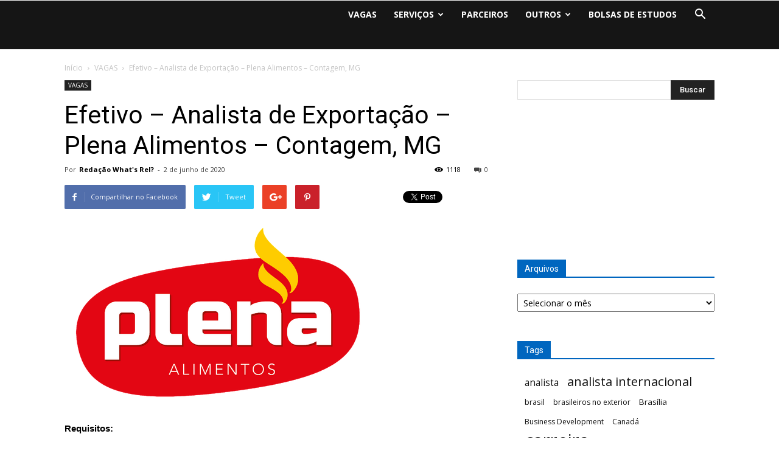

--- FILE ---
content_type: text/html; charset=UTF-8
request_url: https://whatsrel.com.br/post/efetivo-analista-de-exportacao-plena-alimentos-contagem-mg/
body_size: 112802
content:
<!doctype html >
<!--[if IE 8]>    <html class="ie8" lang="en"> <![endif]-->
<!--[if IE 9]>    <html class="ie9" lang="en"> <![endif]-->
<!--[if gt IE 8]><!--> <html lang="pt-BR"> <!--<![endif]-->
<head>
    <title>Efetivo – Analista de Exportação – Plena Alimentos – Contagem, MG | What&#039;s Rel?</title>
    <meta charset="UTF-8" />
    <meta name="viewport" content="width=device-width, initial-scale=1.0">
    <link rel="pingback" href="https://whatsrel.com.br/xmlrpc.php" />
    <meta name='robots' content='max-image-preview:large' />
<meta property="og:image" content="https://whatsrel.com.br/wp-content/uploads/2020/05/plena-alimentos.png" /><link rel="icon" type="image/png" href="https://getbiz.com.br/whatsrel/wp-content/uploads/2017/08/WhatsRelICON.png"><link rel='dns-prefetch' href='//fonts.googleapis.com' />
<link rel="alternate" type="application/rss+xml" title="Feed para What&#039;s Rel? &raquo;" href="https://whatsrel.com.br/feed/" />
<link rel="alternate" type="application/rss+xml" title="Feed de comentários para What&#039;s Rel? &raquo;" href="https://whatsrel.com.br/comments/feed/" />
<link rel="alternate" type="application/rss+xml" title="Feed de comentários para What&#039;s Rel? &raquo; Efetivo – Analista de Exportação – Plena Alimentos – Contagem, MG" href="https://whatsrel.com.br/post/efetivo-analista-de-exportacao-plena-alimentos-contagem-mg/feed/" />
		<!-- This site uses the Google Analytics by MonsterInsights plugin v8.23.1 - Using Analytics tracking - https://www.monsterinsights.com/ -->
							<script src="//www.googletagmanager.com/gtag/js?id=G-Z6BRPFMWGF"  data-cfasync="false" data-wpfc-render="false" type="text/javascript" async></script>
			<script data-cfasync="false" data-wpfc-render="false" type="text/javascript">
				var mi_version = '8.23.1';
				var mi_track_user = true;
				var mi_no_track_reason = '';
				
								var disableStrs = [
										'ga-disable-G-Z6BRPFMWGF',
									];

				/* Function to detect opted out users */
				function __gtagTrackerIsOptedOut() {
					for (var index = 0; index < disableStrs.length; index++) {
						if (document.cookie.indexOf(disableStrs[index] + '=true') > -1) {
							return true;
						}
					}

					return false;
				}

				/* Disable tracking if the opt-out cookie exists. */
				if (__gtagTrackerIsOptedOut()) {
					for (var index = 0; index < disableStrs.length; index++) {
						window[disableStrs[index]] = true;
					}
				}

				/* Opt-out function */
				function __gtagTrackerOptout() {
					for (var index = 0; index < disableStrs.length; index++) {
						document.cookie = disableStrs[index] + '=true; expires=Thu, 31 Dec 2099 23:59:59 UTC; path=/';
						window[disableStrs[index]] = true;
					}
				}

				if ('undefined' === typeof gaOptout) {
					function gaOptout() {
						__gtagTrackerOptout();
					}
				}
								window.dataLayer = window.dataLayer || [];

				window.MonsterInsightsDualTracker = {
					helpers: {},
					trackers: {},
				};
				if (mi_track_user) {
					function __gtagDataLayer() {
						dataLayer.push(arguments);
					}

					function __gtagTracker(type, name, parameters) {
						if (!parameters) {
							parameters = {};
						}

						if (parameters.send_to) {
							__gtagDataLayer.apply(null, arguments);
							return;
						}

						if (type === 'event') {
														parameters.send_to = monsterinsights_frontend.v4_id;
							var hookName = name;
							if (typeof parameters['event_category'] !== 'undefined') {
								hookName = parameters['event_category'] + ':' + name;
							}

							if (typeof MonsterInsightsDualTracker.trackers[hookName] !== 'undefined') {
								MonsterInsightsDualTracker.trackers[hookName](parameters);
							} else {
								__gtagDataLayer('event', name, parameters);
							}
							
						} else {
							__gtagDataLayer.apply(null, arguments);
						}
					}

					__gtagTracker('js', new Date());
					__gtagTracker('set', {
						'developer_id.dZGIzZG': true,
											});
										__gtagTracker('config', 'G-Z6BRPFMWGF', {"forceSSL":"true"} );
															window.gtag = __gtagTracker;										(function () {
						/* https://developers.google.com/analytics/devguides/collection/analyticsjs/ */
						/* ga and __gaTracker compatibility shim. */
						var noopfn = function () {
							return null;
						};
						var newtracker = function () {
							return new Tracker();
						};
						var Tracker = function () {
							return null;
						};
						var p = Tracker.prototype;
						p.get = noopfn;
						p.set = noopfn;
						p.send = function () {
							var args = Array.prototype.slice.call(arguments);
							args.unshift('send');
							__gaTracker.apply(null, args);
						};
						var __gaTracker = function () {
							var len = arguments.length;
							if (len === 0) {
								return;
							}
							var f = arguments[len - 1];
							if (typeof f !== 'object' || f === null || typeof f.hitCallback !== 'function') {
								if ('send' === arguments[0]) {
									var hitConverted, hitObject = false, action;
									if ('event' === arguments[1]) {
										if ('undefined' !== typeof arguments[3]) {
											hitObject = {
												'eventAction': arguments[3],
												'eventCategory': arguments[2],
												'eventLabel': arguments[4],
												'value': arguments[5] ? arguments[5] : 1,
											}
										}
									}
									if ('pageview' === arguments[1]) {
										if ('undefined' !== typeof arguments[2]) {
											hitObject = {
												'eventAction': 'page_view',
												'page_path': arguments[2],
											}
										}
									}
									if (typeof arguments[2] === 'object') {
										hitObject = arguments[2];
									}
									if (typeof arguments[5] === 'object') {
										Object.assign(hitObject, arguments[5]);
									}
									if ('undefined' !== typeof arguments[1].hitType) {
										hitObject = arguments[1];
										if ('pageview' === hitObject.hitType) {
											hitObject.eventAction = 'page_view';
										}
									}
									if (hitObject) {
										action = 'timing' === arguments[1].hitType ? 'timing_complete' : hitObject.eventAction;
										hitConverted = mapArgs(hitObject);
										__gtagTracker('event', action, hitConverted);
									}
								}
								return;
							}

							function mapArgs(args) {
								var arg, hit = {};
								var gaMap = {
									'eventCategory': 'event_category',
									'eventAction': 'event_action',
									'eventLabel': 'event_label',
									'eventValue': 'event_value',
									'nonInteraction': 'non_interaction',
									'timingCategory': 'event_category',
									'timingVar': 'name',
									'timingValue': 'value',
									'timingLabel': 'event_label',
									'page': 'page_path',
									'location': 'page_location',
									'title': 'page_title',
									'referrer' : 'page_referrer',
								};
								for (arg in args) {
																		if (!(!args.hasOwnProperty(arg) || !gaMap.hasOwnProperty(arg))) {
										hit[gaMap[arg]] = args[arg];
									} else {
										hit[arg] = args[arg];
									}
								}
								return hit;
							}

							try {
								f.hitCallback();
							} catch (ex) {
							}
						};
						__gaTracker.create = newtracker;
						__gaTracker.getByName = newtracker;
						__gaTracker.getAll = function () {
							return [];
						};
						__gaTracker.remove = noopfn;
						__gaTracker.loaded = true;
						window['__gaTracker'] = __gaTracker;
					})();
									} else {
										console.log("");
					(function () {
						function __gtagTracker() {
							return null;
						}

						window['__gtagTracker'] = __gtagTracker;
						window['gtag'] = __gtagTracker;
					})();
									}
			</script>
				<!-- / Google Analytics by MonsterInsights -->
		<script type="text/javascript">
/* <![CDATA[ */
window._wpemojiSettings = {"baseUrl":"https:\/\/s.w.org\/images\/core\/emoji\/14.0.0\/72x72\/","ext":".png","svgUrl":"https:\/\/s.w.org\/images\/core\/emoji\/14.0.0\/svg\/","svgExt":".svg","source":{"concatemoji":"https:\/\/whatsrel.com.br\/wp-includes\/js\/wp-emoji-release.min.js?ver=6.4.7"}};
/*! This file is auto-generated */
!function(i,n){var o,s,e;function c(e){try{var t={supportTests:e,timestamp:(new Date).valueOf()};sessionStorage.setItem(o,JSON.stringify(t))}catch(e){}}function p(e,t,n){e.clearRect(0,0,e.canvas.width,e.canvas.height),e.fillText(t,0,0);var t=new Uint32Array(e.getImageData(0,0,e.canvas.width,e.canvas.height).data),r=(e.clearRect(0,0,e.canvas.width,e.canvas.height),e.fillText(n,0,0),new Uint32Array(e.getImageData(0,0,e.canvas.width,e.canvas.height).data));return t.every(function(e,t){return e===r[t]})}function u(e,t,n){switch(t){case"flag":return n(e,"\ud83c\udff3\ufe0f\u200d\u26a7\ufe0f","\ud83c\udff3\ufe0f\u200b\u26a7\ufe0f")?!1:!n(e,"\ud83c\uddfa\ud83c\uddf3","\ud83c\uddfa\u200b\ud83c\uddf3")&&!n(e,"\ud83c\udff4\udb40\udc67\udb40\udc62\udb40\udc65\udb40\udc6e\udb40\udc67\udb40\udc7f","\ud83c\udff4\u200b\udb40\udc67\u200b\udb40\udc62\u200b\udb40\udc65\u200b\udb40\udc6e\u200b\udb40\udc67\u200b\udb40\udc7f");case"emoji":return!n(e,"\ud83e\udef1\ud83c\udffb\u200d\ud83e\udef2\ud83c\udfff","\ud83e\udef1\ud83c\udffb\u200b\ud83e\udef2\ud83c\udfff")}return!1}function f(e,t,n){var r="undefined"!=typeof WorkerGlobalScope&&self instanceof WorkerGlobalScope?new OffscreenCanvas(300,150):i.createElement("canvas"),a=r.getContext("2d",{willReadFrequently:!0}),o=(a.textBaseline="top",a.font="600 32px Arial",{});return e.forEach(function(e){o[e]=t(a,e,n)}),o}function t(e){var t=i.createElement("script");t.src=e,t.defer=!0,i.head.appendChild(t)}"undefined"!=typeof Promise&&(o="wpEmojiSettingsSupports",s=["flag","emoji"],n.supports={everything:!0,everythingExceptFlag:!0},e=new Promise(function(e){i.addEventListener("DOMContentLoaded",e,{once:!0})}),new Promise(function(t){var n=function(){try{var e=JSON.parse(sessionStorage.getItem(o));if("object"==typeof e&&"number"==typeof e.timestamp&&(new Date).valueOf()<e.timestamp+604800&&"object"==typeof e.supportTests)return e.supportTests}catch(e){}return null}();if(!n){if("undefined"!=typeof Worker&&"undefined"!=typeof OffscreenCanvas&&"undefined"!=typeof URL&&URL.createObjectURL&&"undefined"!=typeof Blob)try{var e="postMessage("+f.toString()+"("+[JSON.stringify(s),u.toString(),p.toString()].join(",")+"));",r=new Blob([e],{type:"text/javascript"}),a=new Worker(URL.createObjectURL(r),{name:"wpTestEmojiSupports"});return void(a.onmessage=function(e){c(n=e.data),a.terminate(),t(n)})}catch(e){}c(n=f(s,u,p))}t(n)}).then(function(e){for(var t in e)n.supports[t]=e[t],n.supports.everything=n.supports.everything&&n.supports[t],"flag"!==t&&(n.supports.everythingExceptFlag=n.supports.everythingExceptFlag&&n.supports[t]);n.supports.everythingExceptFlag=n.supports.everythingExceptFlag&&!n.supports.flag,n.DOMReady=!1,n.readyCallback=function(){n.DOMReady=!0}}).then(function(){return e}).then(function(){var e;n.supports.everything||(n.readyCallback(),(e=n.source||{}).concatemoji?t(e.concatemoji):e.wpemoji&&e.twemoji&&(t(e.twemoji),t(e.wpemoji)))}))}((window,document),window._wpemojiSettings);
/* ]]> */
</script>
<style id='wp-emoji-styles-inline-css' type='text/css'>

	img.wp-smiley, img.emoji {
		display: inline !important;
		border: none !important;
		box-shadow: none !important;
		height: 1em !important;
		width: 1em !important;
		margin: 0 0.07em !important;
		vertical-align: -0.1em !important;
		background: none !important;
		padding: 0 !important;
	}
</style>
<link rel='stylesheet' id='wp-block-library-css' href='https://whatsrel.com.br/wp-includes/css/dist/block-library/style.min.css?ver=6.4.7' type='text/css' media='all' />
<style id='classic-theme-styles-inline-css' type='text/css'>
/*! This file is auto-generated */
.wp-block-button__link{color:#fff;background-color:#32373c;border-radius:9999px;box-shadow:none;text-decoration:none;padding:calc(.667em + 2px) calc(1.333em + 2px);font-size:1.125em}.wp-block-file__button{background:#32373c;color:#fff;text-decoration:none}
</style>
<style id='global-styles-inline-css' type='text/css'>
body{--wp--preset--color--black: #000000;--wp--preset--color--cyan-bluish-gray: #abb8c3;--wp--preset--color--white: #ffffff;--wp--preset--color--pale-pink: #f78da7;--wp--preset--color--vivid-red: #cf2e2e;--wp--preset--color--luminous-vivid-orange: #ff6900;--wp--preset--color--luminous-vivid-amber: #fcb900;--wp--preset--color--light-green-cyan: #7bdcb5;--wp--preset--color--vivid-green-cyan: #00d084;--wp--preset--color--pale-cyan-blue: #8ed1fc;--wp--preset--color--vivid-cyan-blue: #0693e3;--wp--preset--color--vivid-purple: #9b51e0;--wp--preset--gradient--vivid-cyan-blue-to-vivid-purple: linear-gradient(135deg,rgba(6,147,227,1) 0%,rgb(155,81,224) 100%);--wp--preset--gradient--light-green-cyan-to-vivid-green-cyan: linear-gradient(135deg,rgb(122,220,180) 0%,rgb(0,208,130) 100%);--wp--preset--gradient--luminous-vivid-amber-to-luminous-vivid-orange: linear-gradient(135deg,rgba(252,185,0,1) 0%,rgba(255,105,0,1) 100%);--wp--preset--gradient--luminous-vivid-orange-to-vivid-red: linear-gradient(135deg,rgba(255,105,0,1) 0%,rgb(207,46,46) 100%);--wp--preset--gradient--very-light-gray-to-cyan-bluish-gray: linear-gradient(135deg,rgb(238,238,238) 0%,rgb(169,184,195) 100%);--wp--preset--gradient--cool-to-warm-spectrum: linear-gradient(135deg,rgb(74,234,220) 0%,rgb(151,120,209) 20%,rgb(207,42,186) 40%,rgb(238,44,130) 60%,rgb(251,105,98) 80%,rgb(254,248,76) 100%);--wp--preset--gradient--blush-light-purple: linear-gradient(135deg,rgb(255,206,236) 0%,rgb(152,150,240) 100%);--wp--preset--gradient--blush-bordeaux: linear-gradient(135deg,rgb(254,205,165) 0%,rgb(254,45,45) 50%,rgb(107,0,62) 100%);--wp--preset--gradient--luminous-dusk: linear-gradient(135deg,rgb(255,203,112) 0%,rgb(199,81,192) 50%,rgb(65,88,208) 100%);--wp--preset--gradient--pale-ocean: linear-gradient(135deg,rgb(255,245,203) 0%,rgb(182,227,212) 50%,rgb(51,167,181) 100%);--wp--preset--gradient--electric-grass: linear-gradient(135deg,rgb(202,248,128) 0%,rgb(113,206,126) 100%);--wp--preset--gradient--midnight: linear-gradient(135deg,rgb(2,3,129) 0%,rgb(40,116,252) 100%);--wp--preset--font-size--small: 13px;--wp--preset--font-size--medium: 20px;--wp--preset--font-size--large: 36px;--wp--preset--font-size--x-large: 42px;--wp--preset--spacing--20: 0.44rem;--wp--preset--spacing--30: 0.67rem;--wp--preset--spacing--40: 1rem;--wp--preset--spacing--50: 1.5rem;--wp--preset--spacing--60: 2.25rem;--wp--preset--spacing--70: 3.38rem;--wp--preset--spacing--80: 5.06rem;--wp--preset--shadow--natural: 6px 6px 9px rgba(0, 0, 0, 0.2);--wp--preset--shadow--deep: 12px 12px 50px rgba(0, 0, 0, 0.4);--wp--preset--shadow--sharp: 6px 6px 0px rgba(0, 0, 0, 0.2);--wp--preset--shadow--outlined: 6px 6px 0px -3px rgba(255, 255, 255, 1), 6px 6px rgba(0, 0, 0, 1);--wp--preset--shadow--crisp: 6px 6px 0px rgba(0, 0, 0, 1);}:where(.is-layout-flex){gap: 0.5em;}:where(.is-layout-grid){gap: 0.5em;}body .is-layout-flow > .alignleft{float: left;margin-inline-start: 0;margin-inline-end: 2em;}body .is-layout-flow > .alignright{float: right;margin-inline-start: 2em;margin-inline-end: 0;}body .is-layout-flow > .aligncenter{margin-left: auto !important;margin-right: auto !important;}body .is-layout-constrained > .alignleft{float: left;margin-inline-start: 0;margin-inline-end: 2em;}body .is-layout-constrained > .alignright{float: right;margin-inline-start: 2em;margin-inline-end: 0;}body .is-layout-constrained > .aligncenter{margin-left: auto !important;margin-right: auto !important;}body .is-layout-constrained > :where(:not(.alignleft):not(.alignright):not(.alignfull)){max-width: var(--wp--style--global--content-size);margin-left: auto !important;margin-right: auto !important;}body .is-layout-constrained > .alignwide{max-width: var(--wp--style--global--wide-size);}body .is-layout-flex{display: flex;}body .is-layout-flex{flex-wrap: wrap;align-items: center;}body .is-layout-flex > *{margin: 0;}body .is-layout-grid{display: grid;}body .is-layout-grid > *{margin: 0;}:where(.wp-block-columns.is-layout-flex){gap: 2em;}:where(.wp-block-columns.is-layout-grid){gap: 2em;}:where(.wp-block-post-template.is-layout-flex){gap: 1.25em;}:where(.wp-block-post-template.is-layout-grid){gap: 1.25em;}.has-black-color{color: var(--wp--preset--color--black) !important;}.has-cyan-bluish-gray-color{color: var(--wp--preset--color--cyan-bluish-gray) !important;}.has-white-color{color: var(--wp--preset--color--white) !important;}.has-pale-pink-color{color: var(--wp--preset--color--pale-pink) !important;}.has-vivid-red-color{color: var(--wp--preset--color--vivid-red) !important;}.has-luminous-vivid-orange-color{color: var(--wp--preset--color--luminous-vivid-orange) !important;}.has-luminous-vivid-amber-color{color: var(--wp--preset--color--luminous-vivid-amber) !important;}.has-light-green-cyan-color{color: var(--wp--preset--color--light-green-cyan) !important;}.has-vivid-green-cyan-color{color: var(--wp--preset--color--vivid-green-cyan) !important;}.has-pale-cyan-blue-color{color: var(--wp--preset--color--pale-cyan-blue) !important;}.has-vivid-cyan-blue-color{color: var(--wp--preset--color--vivid-cyan-blue) !important;}.has-vivid-purple-color{color: var(--wp--preset--color--vivid-purple) !important;}.has-black-background-color{background-color: var(--wp--preset--color--black) !important;}.has-cyan-bluish-gray-background-color{background-color: var(--wp--preset--color--cyan-bluish-gray) !important;}.has-white-background-color{background-color: var(--wp--preset--color--white) !important;}.has-pale-pink-background-color{background-color: var(--wp--preset--color--pale-pink) !important;}.has-vivid-red-background-color{background-color: var(--wp--preset--color--vivid-red) !important;}.has-luminous-vivid-orange-background-color{background-color: var(--wp--preset--color--luminous-vivid-orange) !important;}.has-luminous-vivid-amber-background-color{background-color: var(--wp--preset--color--luminous-vivid-amber) !important;}.has-light-green-cyan-background-color{background-color: var(--wp--preset--color--light-green-cyan) !important;}.has-vivid-green-cyan-background-color{background-color: var(--wp--preset--color--vivid-green-cyan) !important;}.has-pale-cyan-blue-background-color{background-color: var(--wp--preset--color--pale-cyan-blue) !important;}.has-vivid-cyan-blue-background-color{background-color: var(--wp--preset--color--vivid-cyan-blue) !important;}.has-vivid-purple-background-color{background-color: var(--wp--preset--color--vivid-purple) !important;}.has-black-border-color{border-color: var(--wp--preset--color--black) !important;}.has-cyan-bluish-gray-border-color{border-color: var(--wp--preset--color--cyan-bluish-gray) !important;}.has-white-border-color{border-color: var(--wp--preset--color--white) !important;}.has-pale-pink-border-color{border-color: var(--wp--preset--color--pale-pink) !important;}.has-vivid-red-border-color{border-color: var(--wp--preset--color--vivid-red) !important;}.has-luminous-vivid-orange-border-color{border-color: var(--wp--preset--color--luminous-vivid-orange) !important;}.has-luminous-vivid-amber-border-color{border-color: var(--wp--preset--color--luminous-vivid-amber) !important;}.has-light-green-cyan-border-color{border-color: var(--wp--preset--color--light-green-cyan) !important;}.has-vivid-green-cyan-border-color{border-color: var(--wp--preset--color--vivid-green-cyan) !important;}.has-pale-cyan-blue-border-color{border-color: var(--wp--preset--color--pale-cyan-blue) !important;}.has-vivid-cyan-blue-border-color{border-color: var(--wp--preset--color--vivid-cyan-blue) !important;}.has-vivid-purple-border-color{border-color: var(--wp--preset--color--vivid-purple) !important;}.has-vivid-cyan-blue-to-vivid-purple-gradient-background{background: var(--wp--preset--gradient--vivid-cyan-blue-to-vivid-purple) !important;}.has-light-green-cyan-to-vivid-green-cyan-gradient-background{background: var(--wp--preset--gradient--light-green-cyan-to-vivid-green-cyan) !important;}.has-luminous-vivid-amber-to-luminous-vivid-orange-gradient-background{background: var(--wp--preset--gradient--luminous-vivid-amber-to-luminous-vivid-orange) !important;}.has-luminous-vivid-orange-to-vivid-red-gradient-background{background: var(--wp--preset--gradient--luminous-vivid-orange-to-vivid-red) !important;}.has-very-light-gray-to-cyan-bluish-gray-gradient-background{background: var(--wp--preset--gradient--very-light-gray-to-cyan-bluish-gray) !important;}.has-cool-to-warm-spectrum-gradient-background{background: var(--wp--preset--gradient--cool-to-warm-spectrum) !important;}.has-blush-light-purple-gradient-background{background: var(--wp--preset--gradient--blush-light-purple) !important;}.has-blush-bordeaux-gradient-background{background: var(--wp--preset--gradient--blush-bordeaux) !important;}.has-luminous-dusk-gradient-background{background: var(--wp--preset--gradient--luminous-dusk) !important;}.has-pale-ocean-gradient-background{background: var(--wp--preset--gradient--pale-ocean) !important;}.has-electric-grass-gradient-background{background: var(--wp--preset--gradient--electric-grass) !important;}.has-midnight-gradient-background{background: var(--wp--preset--gradient--midnight) !important;}.has-small-font-size{font-size: var(--wp--preset--font-size--small) !important;}.has-medium-font-size{font-size: var(--wp--preset--font-size--medium) !important;}.has-large-font-size{font-size: var(--wp--preset--font-size--large) !important;}.has-x-large-font-size{font-size: var(--wp--preset--font-size--x-large) !important;}
.wp-block-navigation a:where(:not(.wp-element-button)){color: inherit;}
:where(.wp-block-post-template.is-layout-flex){gap: 1.25em;}:where(.wp-block-post-template.is-layout-grid){gap: 1.25em;}
:where(.wp-block-columns.is-layout-flex){gap: 2em;}:where(.wp-block-columns.is-layout-grid){gap: 2em;}
.wp-block-pullquote{font-size: 1.5em;line-height: 1.6;}
</style>
<link rel='stylesheet' id='contact-form-7-css' href='https://whatsrel.com.br/wp-content/plugins/contact-form-7/includes/css/styles.css?ver=5.9.8' type='text/css' media='all' />
<link rel='stylesheet' id='google-fonts-style-css' href='https://fonts.googleapis.com/css?family=Open+Sans%3A300italic%2C400%2C400italic%2C600%2C600italic%2C700%7CRoboto%3A300%2C400%2C400italic%2C500%2C500italic%2C700%2C900&#038;ver=8.1' type='text/css' media='all' />
<link rel='stylesheet' id='js_composer_front-css' href='https://whatsrel.com.br/wp-content/plugins/js_composer/assets/css/js_composer.min.css?ver=5.2.1' type='text/css' media='all' />
<link rel='stylesheet' id='td-theme-css' href='https://whatsrel.com.br/wp-content/themes/Newspaper/style.css?ver=8.1' type='text/css' media='all' />
<script type="text/javascript" src="https://whatsrel.com.br/wp-content/plugins/google-analytics-for-wordpress/assets/js/frontend-gtag.min.js?ver=8.23.1" id="monsterinsights-frontend-script-js"></script>
<script data-cfasync="false" data-wpfc-render="false" type="text/javascript" id='monsterinsights-frontend-script-js-extra'>/* <![CDATA[ */
var monsterinsights_frontend = {"js_events_tracking":"true","download_extensions":"doc,pdf,ppt,zip,xls,docx,pptx,xlsx","inbound_paths":"[]","home_url":"https:\/\/whatsrel.com.br","hash_tracking":"false","v4_id":"G-Z6BRPFMWGF"};/* ]]> */
</script>
<script type="text/javascript" src="https://whatsrel.com.br/wp-includes/js/jquery/jquery.min.js?ver=3.7.1" id="jquery-core-js"></script>
<script type="text/javascript" src="https://whatsrel.com.br/wp-includes/js/jquery/jquery-migrate.min.js?ver=3.4.1" id="jquery-migrate-js"></script>
<link rel="https://api.w.org/" href="https://whatsrel.com.br/wp-json/" /><link rel="alternate" type="application/json" href="https://whatsrel.com.br/wp-json/wp/v2/posts/13404" /><link rel="EditURI" type="application/rsd+xml" title="RSD" href="https://whatsrel.com.br/xmlrpc.php?rsd" />
<meta name="generator" content="WordPress 6.4.7" />
<link rel="canonical" href="https://whatsrel.com.br/post/efetivo-analista-de-exportacao-plena-alimentos-contagem-mg/" />
<link rel='shortlink' href='https://whatsrel.com.br/?p=13404' />
<link rel="alternate" type="application/json+oembed" href="https://whatsrel.com.br/wp-json/oembed/1.0/embed?url=https%3A%2F%2Fwhatsrel.com.br%2Fpost%2Fefetivo-analista-de-exportacao-plena-alimentos-contagem-mg%2F" />
<link rel="alternate" type="text/xml+oembed" href="https://whatsrel.com.br/wp-json/oembed/1.0/embed?url=https%3A%2F%2Fwhatsrel.com.br%2Fpost%2Fefetivo-analista-de-exportacao-plena-alimentos-contagem-mg%2F&#038;format=xml" />

		<!-- GA Google Analytics @ https://m0n.co/ga -->
		<script async src="https://www.googletagmanager.com/gtag/js?id=359593531"></script>
		<script>
			window.dataLayer = window.dataLayer || [];
			function gtag(){dataLayer.push(arguments);}
			gtag('js', new Date());
			gtag('config', '359593531');
		</script>

	<!--[if lt IE 9]><script src="https://html5shim.googlecode.com/svn/trunk/html5.js"></script><![endif]-->
    <meta name="generator" content="Elementor 3.18.2; features: e_dom_optimization, e_optimized_assets_loading, e_optimized_css_loading, additional_custom_breakpoints, block_editor_assets_optimize, e_image_loading_optimization; settings: css_print_method-external, google_font-enabled, font_display-swap">
<meta name="generator" content="Powered by Visual Composer - drag and drop page builder for WordPress."/>
<!--[if lte IE 9]><link rel="stylesheet" type="text/css" href="https://whatsrel.com.br/wp-content/plugins/js_composer/assets/css/vc_lte_ie9.min.css" media="screen"><![endif]-->
<!-- JS generated by theme -->

<script>
    
    

	    var tdBlocksArray = []; //here we store all the items for the current page

	    //td_block class - each ajax block uses a object of this class for requests
	    function tdBlock() {
		    this.id = '';
		    this.block_type = 1; //block type id (1-234 etc)
		    this.atts = '';
		    this.td_column_number = '';
		    this.td_current_page = 1; //
		    this.post_count = 0; //from wp
		    this.found_posts = 0; //from wp
		    this.max_num_pages = 0; //from wp
		    this.td_filter_value = ''; //current live filter value
		    this.is_ajax_running = false;
		    this.td_user_action = ''; // load more or infinite loader (used by the animation)
		    this.header_color = '';
		    this.ajax_pagination_infinite_stop = ''; //show load more at page x
	    }


        // td_js_generator - mini detector
        (function(){
            var htmlTag = document.getElementsByTagName("html")[0];

            if ( navigator.userAgent.indexOf("MSIE 10.0") > -1 ) {
                htmlTag.className += ' ie10';
            }

            if ( !!navigator.userAgent.match(/Trident.*rv\:11\./) ) {
                htmlTag.className += ' ie11';
            }

            if ( /(iPad|iPhone|iPod)/g.test(navigator.userAgent) ) {
                htmlTag.className += ' td-md-is-ios';
            }

            var user_agent = navigator.userAgent.toLowerCase();
            if ( user_agent.indexOf("android") > -1 ) {
                htmlTag.className += ' td-md-is-android';
            }

            if ( -1 !== navigator.userAgent.indexOf('Mac OS X')  ) {
                htmlTag.className += ' td-md-is-os-x';
            }

            if ( /chrom(e|ium)/.test(navigator.userAgent.toLowerCase()) ) {
               htmlTag.className += ' td-md-is-chrome';
            }

            if ( -1 !== navigator.userAgent.indexOf('Firefox') ) {
                htmlTag.className += ' td-md-is-firefox';
            }

            if ( -1 !== navigator.userAgent.indexOf('Safari') && -1 === navigator.userAgent.indexOf('Chrome') ) {
                htmlTag.className += ' td-md-is-safari';
            }

            if( -1 !== navigator.userAgent.indexOf('IEMobile') ){
                htmlTag.className += ' td-md-is-iemobile';
            }

        })();




        var tdLocalCache = {};

        ( function () {
            "use strict";

            tdLocalCache = {
                data: {},
                remove: function (resource_id) {
                    delete tdLocalCache.data[resource_id];
                },
                exist: function (resource_id) {
                    return tdLocalCache.data.hasOwnProperty(resource_id) && tdLocalCache.data[resource_id] !== null;
                },
                get: function (resource_id) {
                    return tdLocalCache.data[resource_id];
                },
                set: function (resource_id, cachedData) {
                    tdLocalCache.remove(resource_id);
                    tdLocalCache.data[resource_id] = cachedData;
                }
            };
        })();

    
    
var td_viewport_interval_list=[{"limitBottom":767,"sidebarWidth":228},{"limitBottom":1018,"sidebarWidth":300},{"limitBottom":1140,"sidebarWidth":324}];
var td_animation_stack_effect="type0";
var tds_animation_stack=true;
var td_animation_stack_specific_selectors=".entry-thumb, img";
var td_animation_stack_general_selectors=".td-animation-stack img, .td-animation-stack .entry-thumb, .post img";
var td_ajax_url="https:\/\/whatsrel.com.br\/wp-admin\/admin-ajax.php?td_theme_name=Newspaper&v=8.1";
var td_get_template_directory_uri="https:\/\/whatsrel.com.br\/wp-content\/themes\/Newspaper";
var tds_snap_menu="snap";
var tds_logo_on_sticky="show_header_logo";
var tds_header_style="6";
var td_please_wait="Aguarde...";
var td_email_user_pass_incorrect="Usu\u00e1rio ou senha incorreta!";
var td_email_user_incorrect="E-mail ou nome de usu\u00e1rio incorreto!";
var td_email_incorrect="E-mail incorreto!";
var tds_more_articles_on_post_enable="";
var tds_more_articles_on_post_time_to_wait="";
var tds_more_articles_on_post_pages_distance_from_top=0;
var tds_theme_color_site_wide="#0066bf";
var tds_smart_sidebar="";
var tdThemeName="Newspaper";
var td_magnific_popup_translation_tPrev="Anterior (Seta a esquerda )";
var td_magnific_popup_translation_tNext="Avan\u00e7ar (tecla de seta para a direita)";
var td_magnific_popup_translation_tCounter="%curr% de %total%";
var td_magnific_popup_translation_ajax_tError="O conte\u00fado de %url% n\u00e3o pode ser carregado.";
var td_magnific_popup_translation_image_tError="A imagem #%curr% n\u00e3o pode ser carregada.";
var td_ad_background_click_link="";
var td_ad_background_click_target="";
</script>


<!-- Header style compiled by theme -->

<style>
    
.td-header-wrap .black-menu .sf-menu > .current-menu-item > a,
    .td-header-wrap .black-menu .sf-menu > .current-menu-ancestor > a,
    .td-header-wrap .black-menu .sf-menu > .current-category-ancestor > a,
    .td-header-wrap .black-menu .sf-menu > li > a:hover,
    .td-header-wrap .black-menu .sf-menu > .sfHover > a,
    .td-header-style-12 .td-header-menu-wrap-full,
    .sf-menu > .current-menu-item > a:after,
    .sf-menu > .current-menu-ancestor > a:after,
    .sf-menu > .current-category-ancestor > a:after,
    .sf-menu > li:hover > a:after,
    .sf-menu > .sfHover > a:after,
    .td-header-style-12 .td-affix,
    .header-search-wrap .td-drop-down-search:after,
    .header-search-wrap .td-drop-down-search .btn:hover,
    input[type=submit]:hover,
    .td-read-more a,
    .td-post-category:hover,
    .td-grid-style-1.td-hover-1 .td-big-grid-post:hover .td-post-category,
    .td-grid-style-5.td-hover-1 .td-big-grid-post:hover .td-post-category,
    .td_top_authors .td-active .td-author-post-count,
    .td_top_authors .td-active .td-author-comments-count,
    .td_top_authors .td_mod_wrap:hover .td-author-post-count,
    .td_top_authors .td_mod_wrap:hover .td-author-comments-count,
    .td-404-sub-sub-title a:hover,
    .td-search-form-widget .wpb_button:hover,
    .td-rating-bar-wrap div,
    .td_category_template_3 .td-current-sub-category,
    .dropcap,
    .td_wrapper_video_playlist .td_video_controls_playlist_wrapper,
    .wpb_default,
    .wpb_default:hover,
    .td-left-smart-list:hover,
    .td-right-smart-list:hover,
    .woocommerce-checkout .woocommerce input.button:hover,
    .woocommerce-page .woocommerce a.button:hover,
    .woocommerce-account div.woocommerce .button:hover,
    #bbpress-forums button:hover,
    .bbp_widget_login .button:hover,
    .td-footer-wrapper .td-post-category,
    .td-footer-wrapper .widget_product_search input[type="submit"]:hover,
    .woocommerce .product a.button:hover,
    .woocommerce .product #respond input#submit:hover,
    .woocommerce .checkout input#place_order:hover,
    .woocommerce .woocommerce.widget .button:hover,
    .single-product .product .summary .cart .button:hover,
    .woocommerce-cart .woocommerce table.cart .button:hover,
    .woocommerce-cart .woocommerce .shipping-calculator-form .button:hover,
    .td-next-prev-wrap a:hover,
    .td-load-more-wrap a:hover,
    .td-post-small-box a:hover,
    .page-nav .current,
    .page-nav:first-child > div,
    .td_category_template_8 .td-category-header .td-category a.td-current-sub-category,
    .td_category_template_4 .td-category-siblings .td-category a:hover,
    #bbpress-forums .bbp-pagination .current,
    #bbpress-forums #bbp-single-user-details #bbp-user-navigation li.current a,
    .td-theme-slider:hover .slide-meta-cat a,
    a.vc_btn-black:hover,
    .td-trending-now-wrapper:hover .td-trending-now-title,
    .td-scroll-up,
    .td-smart-list-button:hover,
    .td-weather-information:before,
    .td-weather-week:before,
    .td_block_exchange .td-exchange-header:before,
    .td_block_big_grid_9.td-grid-style-1 .td-post-category,
    .td_block_big_grid_9.td-grid-style-5 .td-post-category,
    .td-grid-style-6.td-hover-1 .td-module-thumb:after,
    .td-pulldown-syle-2 .td-subcat-dropdown ul:after,
    .td_block_template_9 .td-block-title:after,
    .td_block_template_15 .td-block-title:before {
        background-color: #0066bf;
    }

    .global-block-template-4 .td-related-title .td-cur-simple-item:before {
        border-color: #0066bf transparent transparent transparent !important;
    }

    .woocommerce .woocommerce-message .button:hover,
    .woocommerce .woocommerce-error .button:hover,
    .woocommerce .woocommerce-info .button:hover,
    .global-block-template-4 .td-related-title .td-cur-simple-item,
    .global-block-template-3 .td-related-title .td-cur-simple-item,
    .global-block-template-9 .td-related-title:after {
        background-color: #0066bf !important;
    }

    .woocommerce .product .onsale,
    .woocommerce.widget .ui-slider .ui-slider-handle {
        background: none #0066bf;
    }

    .woocommerce.widget.widget_layered_nav_filters ul li a {
        background: none repeat scroll 0 0 #0066bf !important;
    }

    a,
    cite a:hover,
    .td_mega_menu_sub_cats .cur-sub-cat,
    .td-mega-span h3 a:hover,
    .td_mod_mega_menu:hover .entry-title a,
    .header-search-wrap .result-msg a:hover,
    .top-header-menu li a:hover,
    .top-header-menu .current-menu-item > a,
    .top-header-menu .current-menu-ancestor > a,
    .top-header-menu .current-category-ancestor > a,
    .td-social-icon-wrap > a:hover,
    .td-header-sp-top-widget .td-social-icon-wrap a:hover,
    .td-page-content blockquote p,
    .td-post-content blockquote p,
    .mce-content-body blockquote p,
    .comment-content blockquote p,
    .wpb_text_column blockquote p,
    .td_block_text_with_title blockquote p,
    .td_module_wrap:hover .entry-title a,
    .td-subcat-filter .td-subcat-list a:hover,
    .td-subcat-filter .td-subcat-dropdown a:hover,
    .td_quote_on_blocks,
    .dropcap2,
    .dropcap3,
    .td_top_authors .td-active .td-authors-name a,
    .td_top_authors .td_mod_wrap:hover .td-authors-name a,
    .td-post-next-prev-content a:hover,
    .author-box-wrap .td-author-social a:hover,
    .td-author-name a:hover,
    .td-author-url a:hover,
    .td_mod_related_posts:hover h3 > a,
    .td-post-template-11 .td-related-title .td-related-left:hover,
    .td-post-template-11 .td-related-title .td-related-right:hover,
    .td-post-template-11 .td-related-title .td-cur-simple-item,
    .td-post-template-11 .td_block_related_posts .td-next-prev-wrap a:hover,
    .comment-reply-link:hover,
    .logged-in-as a:hover,
    #cancel-comment-reply-link:hover,
    .td-search-query,
    .td-category-header .td-pulldown-category-filter-link:hover,
    .td-category-siblings .td-subcat-dropdown a:hover,
    .td-category-siblings .td-subcat-dropdown a.td-current-sub-category,
    .widget a:hover,
    .td_wp_recentcomments a:hover,
    .archive .widget_archive .current,
    .archive .widget_archive .current a,
    .widget_calendar tfoot a:hover,
    .woocommerce a.added_to_cart:hover,
    .woocommerce-account .woocommerce-MyAccount-navigation a:hover,
    #bbpress-forums li.bbp-header .bbp-reply-content span a:hover,
    #bbpress-forums .bbp-forum-freshness a:hover,
    #bbpress-forums .bbp-topic-freshness a:hover,
    #bbpress-forums .bbp-forums-list li a:hover,
    #bbpress-forums .bbp-forum-title:hover,
    #bbpress-forums .bbp-topic-permalink:hover,
    #bbpress-forums .bbp-topic-started-by a:hover,
    #bbpress-forums .bbp-topic-started-in a:hover,
    #bbpress-forums .bbp-body .super-sticky li.bbp-topic-title .bbp-topic-permalink,
    #bbpress-forums .bbp-body .sticky li.bbp-topic-title .bbp-topic-permalink,
    .widget_display_replies .bbp-author-name,
    .widget_display_topics .bbp-author-name,
    .footer-text-wrap .footer-email-wrap a,
    .td-subfooter-menu li a:hover,
    .footer-social-wrap a:hover,
    a.vc_btn-black:hover,
    .td-smart-list-dropdown-wrap .td-smart-list-button:hover,
    .td_module_17 .td-read-more a:hover,
    .td_module_18 .td-read-more a:hover,
    .td_module_19 .td-post-author-name a:hover,
    .td-instagram-user a,
    .td-pulldown-syle-2 .td-subcat-dropdown:hover .td-subcat-more span,
    .td-pulldown-syle-2 .td-subcat-dropdown:hover .td-subcat-more i,
    .td-pulldown-syle-3 .td-subcat-dropdown:hover .td-subcat-more span,
    .td-pulldown-syle-3 .td-subcat-dropdown:hover .td-subcat-more i,
    .td-block-title-wrap .td-wrapper-pulldown-filter .td-pulldown-filter-display-option:hover,
    .td-block-title-wrap .td-wrapper-pulldown-filter .td-pulldown-filter-display-option:hover i,
    .td-block-title-wrap .td-wrapper-pulldown-filter .td-pulldown-filter-link:hover,
    .td-block-title-wrap .td-wrapper-pulldown-filter .td-pulldown-filter-item .td-cur-simple-item,
    .global-block-template-2 .td-related-title .td-cur-simple-item,
    .global-block-template-5 .td-related-title .td-cur-simple-item,
    .global-block-template-6 .td-related-title .td-cur-simple-item,
    .global-block-template-7 .td-related-title .td-cur-simple-item,
    .global-block-template-8 .td-related-title .td-cur-simple-item,
    .global-block-template-9 .td-related-title .td-cur-simple-item,
    .global-block-template-10 .td-related-title .td-cur-simple-item,
    .global-block-template-11 .td-related-title .td-cur-simple-item,
    .global-block-template-12 .td-related-title .td-cur-simple-item,
    .global-block-template-13 .td-related-title .td-cur-simple-item,
    .global-block-template-14 .td-related-title .td-cur-simple-item,
    .global-block-template-15 .td-related-title .td-cur-simple-item,
    .global-block-template-16 .td-related-title .td-cur-simple-item,
    .global-block-template-17 .td-related-title .td-cur-simple-item,
    .td-theme-wrap .sf-menu ul .td-menu-item > a:hover,
    .td-theme-wrap .sf-menu ul .sfHover > a,
    .td-theme-wrap .sf-menu ul .current-menu-ancestor > a,
    .td-theme-wrap .sf-menu ul .current-category-ancestor > a,
    .td-theme-wrap .sf-menu ul .current-menu-item > a,
    .td_outlined_btn {
        color: #0066bf;
    }

    a.vc_btn-black.vc_btn_square_outlined:hover,
    a.vc_btn-black.vc_btn_outlined:hover,
    .td-mega-menu-page .wpb_content_element ul li a:hover,
    .td-theme-wrap .td-aj-search-results .td_module_wrap:hover .entry-title a,
    .td-theme-wrap .header-search-wrap .result-msg a:hover {
        color: #0066bf !important;
    }

    .td-next-prev-wrap a:hover,
    .td-load-more-wrap a:hover,
    .td-post-small-box a:hover,
    .page-nav .current,
    .page-nav:first-child > div,
    .td_category_template_8 .td-category-header .td-category a.td-current-sub-category,
    .td_category_template_4 .td-category-siblings .td-category a:hover,
    #bbpress-forums .bbp-pagination .current,
    .post .td_quote_box,
    .page .td_quote_box,
    a.vc_btn-black:hover,
    .td_block_template_5 .td-block-title > *,
    .td_outlined_btn {
        border-color: #0066bf;
    }

    .td_wrapper_video_playlist .td_video_currently_playing:after {
        border-color: #0066bf !important;
    }

    .header-search-wrap .td-drop-down-search:before {
        border-color: transparent transparent #0066bf transparent;
    }

    .block-title > span,
    .block-title > a,
    .block-title > label,
    .widgettitle,
    .widgettitle:after,
    .td-trending-now-title,
    .td-trending-now-wrapper:hover .td-trending-now-title,
    .wpb_tabs li.ui-tabs-active a,
    .wpb_tabs li:hover a,
    .vc_tta-container .vc_tta-color-grey.vc_tta-tabs-position-top.vc_tta-style-classic .vc_tta-tabs-container .vc_tta-tab.vc_active > a,
    .vc_tta-container .vc_tta-color-grey.vc_tta-tabs-position-top.vc_tta-style-classic .vc_tta-tabs-container .vc_tta-tab:hover > a,
    .td_block_template_1 .td-related-title .td-cur-simple-item,
    .woocommerce .product .products h2:not(.woocommerce-loop-product__title),
    .td-subcat-filter .td-subcat-dropdown:hover .td-subcat-more, 
    .td_3D_btn,
    .td_shadow_btn,
    .td_default_btn,
    .td_round_btn, 
    .td_outlined_btn:hover {
    	background-color: #0066bf;
    }

    .woocommerce div.product .woocommerce-tabs ul.tabs li.active {
    	background-color: #0066bf !important;
    }

    .block-title,
    .td_block_template_1 .td-related-title,
    .wpb_tabs .wpb_tabs_nav,
    .vc_tta-container .vc_tta-color-grey.vc_tta-tabs-position-top.vc_tta-style-classic .vc_tta-tabs-container,
    .woocommerce div.product .woocommerce-tabs ul.tabs:before {
        border-color: #0066bf;
    }
    .td_block_wrap .td-subcat-item a.td-cur-simple-item {
	    color: #0066bf;
	}


    
    .td-grid-style-4 .entry-title
    {
        background-color: rgba(0, 102, 191, 0.7);
    }

    
    .block-title > span,
    .block-title > span > a,
    .block-title > a,
    .block-title > label,
    .widgettitle,
    .widgettitle:after,
    .td-trending-now-title,
    .td-trending-now-wrapper:hover .td-trending-now-title,
    .wpb_tabs li.ui-tabs-active a,
    .wpb_tabs li:hover a,
    .vc_tta-container .vc_tta-color-grey.vc_tta-tabs-position-top.vc_tta-style-classic .vc_tta-tabs-container .vc_tta-tab.vc_active > a,
    .vc_tta-container .vc_tta-color-grey.vc_tta-tabs-position-top.vc_tta-style-classic .vc_tta-tabs-container .vc_tta-tab:hover > a,
    .td_block_template_1 .td-related-title .td-cur-simple-item,
    .woocommerce .product .products h2:not(.woocommerce-loop-product__title),
    .td-subcat-filter .td-subcat-dropdown:hover .td-subcat-more,
    .td-weather-information:before,
    .td-weather-week:before,
    .td_block_exchange .td-exchange-header:before,
    .td-theme-wrap .td_block_template_3 .td-block-title > *,
    .td-theme-wrap .td_block_template_4 .td-block-title > *,
    .td-theme-wrap .td_block_template_7 .td-block-title > *,
    .td-theme-wrap .td_block_template_9 .td-block-title:after,
    .td-theme-wrap .td_block_template_10 .td-block-title::before,
    .td-theme-wrap .td_block_template_11 .td-block-title::before,
    .td-theme-wrap .td_block_template_11 .td-block-title::after,
    .td-theme-wrap .td_block_template_14 .td-block-title,
    .td-theme-wrap .td_block_template_15 .td-block-title:before,
    .td-theme-wrap .td_block_template_17 .td-block-title:before {
        background-color: #0066bf;
    }

    .woocommerce div.product .woocommerce-tabs ul.tabs li.active {
    	background-color: #0066bf !important;
    }

    .block-title,
    .td_block_template_1 .td-related-title,
    .wpb_tabs .wpb_tabs_nav,
    .vc_tta-container .vc_tta-color-grey.vc_tta-tabs-position-top.vc_tta-style-classic .vc_tta-tabs-container,
    .woocommerce div.product .woocommerce-tabs ul.tabs:before,
    .td-theme-wrap .td_block_template_5 .td-block-title > *,
    .td-theme-wrap .td_block_template_17 .td-block-title,
    .td-theme-wrap .td_block_template_17 .td-block-title::before {
        border-color: #0066bf;
    }

    .td-theme-wrap .td_block_template_4 .td-block-title > *:before,
    .td-theme-wrap .td_block_template_17 .td-block-title::after {
        border-color: #0066bf transparent transparent transparent;
    }

    
    .td-theme-wrap .block-title > span,
    .td-theme-wrap .block-title > span > a,
    .td-theme-wrap .widget_rss .block-title .rsswidget,
    .td-theme-wrap .block-title > a,
    .widgettitle,
    .widgettitle > a,
    .td-trending-now-title,
    .wpb_tabs li.ui-tabs-active a,
    .wpb_tabs li:hover a,
    .vc_tta-container .vc_tta-color-grey.vc_tta-tabs-position-top.vc_tta-style-classic .vc_tta-tabs-container .vc_tta-tab.vc_active > a,
    .vc_tta-container .vc_tta-color-grey.vc_tta-tabs-position-top.vc_tta-style-classic .vc_tta-tabs-container .vc_tta-tab:hover > a,
    .td-related-title .td-cur-simple-item,
    .woocommerce div.product .woocommerce-tabs ul.tabs li.active,
    .woocommerce .product .products h2:not(.woocommerce-loop-product__title),
    .td-theme-wrap .td_block_template_2 .td-block-title > *,
    .td-theme-wrap .td_block_template_3 .td-block-title > *,
    .td-theme-wrap .td_block_template_4 .td-block-title > *,
    .td-theme-wrap .td_block_template_5 .td-block-title > *,
    .td-theme-wrap .td_block_template_6 .td-block-title > *,
    .td-theme-wrap .td_block_template_6 .td-block-title:before,
    .td-theme-wrap .td_block_template_7 .td-block-title > *,
    .td-theme-wrap .td_block_template_8 .td-block-title > *,
    .td-theme-wrap .td_block_template_9 .td-block-title > *,
    .td-theme-wrap .td_block_template_10 .td-block-title > *,
    .td-theme-wrap .td_block_template_11 .td-block-title > *,
    .td-theme-wrap .td_block_template_12 .td-block-title > *,
    .td-theme-wrap .td_block_template_13 .td-block-title > span,
    .td-theme-wrap .td_block_template_13 .td-block-title > a,
    .td-theme-wrap .td_block_template_14 .td-block-title > *,
    .td-theme-wrap .td_block_template_14 .td-block-title-wrap .td-wrapper-pulldown-filter .td-pulldown-filter-display-option,
    .td-theme-wrap .td_block_template_14 .td-block-title-wrap .td-wrapper-pulldown-filter .td-pulldown-filter-display-option i,
    .td-theme-wrap .td_block_template_14 .td-block-title-wrap .td-wrapper-pulldown-filter .td-pulldown-filter-display-option:hover,
    .td-theme-wrap .td_block_template_14 .td-block-title-wrap .td-wrapper-pulldown-filter .td-pulldown-filter-display-option:hover i,
    .td-theme-wrap .td_block_template_15 .td-block-title > *,
    .td-theme-wrap .td_block_template_15 .td-block-title-wrap .td-wrapper-pulldown-filter,
    .td-theme-wrap .td_block_template_15 .td-block-title-wrap .td-wrapper-pulldown-filter i,
    .td-theme-wrap .td_block_template_16 .td-block-title > *,
    .td-theme-wrap .td_block_template_17 .td-block-title > * {
    	color: #ffffff;
    }


    
    .td-theme-wrap .sf-menu .td-normal-menu .td-menu-item > a:hover,
    .td-theme-wrap .sf-menu .td-normal-menu .sfHover > a,
    .td-theme-wrap .sf-menu .td-normal-menu .current-menu-ancestor > a,
    .td-theme-wrap .sf-menu .td-normal-menu .current-category-ancestor > a,
    .td-theme-wrap .sf-menu .td-normal-menu .current-menu-item > a {
        color: #0066bf;
    }

    
    .td-theme-wrap .td_mod_mega_menu:hover .entry-title a,
    .td-theme-wrap .sf-menu .td_mega_menu_sub_cats .cur-sub-cat {
        color: #0066bf;
    }
    .td-theme-wrap .sf-menu .td-mega-menu .td-post-category:hover,
    .td-theme-wrap .td-mega-menu .td-next-prev-wrap a:hover {
        background-color: #0066bf;
    }
    .td-theme-wrap .td-mega-menu .td-next-prev-wrap a:hover {
        border-color: #0066bf;
    }

    
    .td-theme-wrap .header-search-wrap .td-drop-down-search .btn:hover {
        background-color: #0066bf;
    }
    .td-theme-wrap .td-aj-search-results .td_module_wrap:hover .entry-title a,
    .td-theme-wrap .header-search-wrap .result-msg a:hover {
        color: #0066bf !important;
    }

    
    .td-mobile-content .current-menu-item > a,
    .td-mobile-content .current-menu-ancestor > a,
    .td-mobile-content .current-category-ancestor > a,
    #td-mobile-nav .td-menu-login-section a:hover,
    #td-mobile-nav .td-register-section a:hover,
    #td-mobile-nav .td-menu-socials-wrap a:hover i,
    .td-search-close a:hover i {
        color: #0066bf;
    }

    
    .post .td-post-header .entry-title {
        color: #000000;
    }
    .td_module_15 .entry-title a {
        color: #000000;
    }

    
    .td-post-content,
    .td-post-content p {
    	color: #000000;
    }

    
    .td-post-content h1,
    .td-post-content h2,
    .td-post-content h3,
    .td-post-content h4,
    .td-post-content h5,
    .td-post-content h6 {
    	color: #000000;
    }

    
    .post blockquote p,
    .page blockquote p {
    	color: #000000;
    }
    .post .td_quote_box,
    .page .td_quote_box {
        border-color: #000000;
    }


    
    .td-page-header h1,
    .td-page-title,
    .woocommerce-page .page-title {
    	color: #000000;
    }

    
    .td-page-content p,
    .td-page-content .td_block_text_with_title,
    .woocommerce-page .page-description > p {
    	color: #000000;
    }

    
    .td-page-content h1,
    .td-page-content h2,
    .td-page-content h3,
    .td-page-content h4,
    .td-page-content h5,
    .td-page-content h6 {
    	color: #000000;
    }

    .td-page-content .widgettitle {
        color: #fff;
    }
</style>

<script type="application/ld+json">
                        {
                            "@context": "http://schema.org",
                            "@type": "BreadcrumbList",
                            "itemListElement": [{
                            "@type": "ListItem",
                            "position": 1,
                                "item": {
                                "@type": "WebSite",
                                "@id": "https://whatsrel.com.br/",
                                "name": "Início"                                               
                            }
                        },{
                            "@type": "ListItem",
                            "position": 2,
                                "item": {
                                "@type": "WebPage",
                                "@id": "https://whatsrel.com.br/post/category/vagas/",
                                "name": "VAGAS"
                            }
                        },{
                            "@type": "ListItem",
                            "position": 3,
                                "item": {
                                "@type": "WebPage",
                                "@id": "https://whatsrel.com.br/post/efetivo-analista-de-exportacao-plena-alimentos-contagem-mg/",
                                "name": "Efetivo – Analista de Exportação – Plena Alimentos – Contagem, MG"                                
                            }
                        }    ]
                        }
                       </script><link rel="icon" href="https://whatsrel.com.br/wp-content/uploads/2023/11/cropped-WhatsRel-e1504221974857-32x32.png" sizes="32x32" />
<link rel="icon" href="https://whatsrel.com.br/wp-content/uploads/2023/11/cropped-WhatsRel-e1504221974857-192x192.png" sizes="192x192" />
<link rel="apple-touch-icon" href="https://whatsrel.com.br/wp-content/uploads/2023/11/cropped-WhatsRel-e1504221974857-180x180.png" />
<meta name="msapplication-TileImage" content="https://whatsrel.com.br/wp-content/uploads/2023/11/cropped-WhatsRel-e1504221974857-270x270.png" />
<noscript><style type="text/css"> .wpb_animate_when_almost_visible { opacity: 1; }</style></noscript></head>

<body data-rsssl=1 class="post-template-default single single-post postid-13404 single-format-standard efetivo-analista-de-exportacao-plena-alimentos-contagem-mg global-block-template-1 wpb-js-composer js-comp-ver-5.2.1 vc_responsive elementor-default elementor-kit-22819 td-animation-stack-type0 td-full-layout" itemscope="itemscope" itemtype="https://schema.org/WebPage">

        <div class="td-scroll-up"><i class="td-icon-menu-up"></i></div>
    
    <div class="td-menu-background"></div>
<div id="td-mobile-nav">
    <div class="td-mobile-container">
        <!-- mobile menu top section -->
        <div class="td-menu-socials-wrap">
            <!-- socials -->
            <div class="td-menu-socials">
                
        <span class="td-social-icon-wrap">
            <a target="_blank" href="https://www.facebook.com/Whats-Rel-230182707066066/" title="Facebook">
                <i class="td-icon-font td-icon-facebook"></i>
            </a>
        </span>
        <span class="td-social-icon-wrap">
            <a target="_blank" href="https://www.instagram.com/whatsrel" title="Instagram">
                <i class="td-icon-font td-icon-instagram"></i>
            </a>
        </span>
        <span class="td-social-icon-wrap">
            <a target="_blank" href="https://www.linkedin.com/company/10512288" title="Linkedin">
                <i class="td-icon-font td-icon-linkedin"></i>
            </a>
        </span>
        <span class="td-social-icon-wrap">
            <a target="_blank" href="https://twitter.com/whatsrel" title="Twitter">
                <i class="td-icon-font td-icon-twitter"></i>
            </a>
        </span>
        <span class="td-social-icon-wrap">
            <a target="_blank" href="https://www.youtube.com/channel/UCLvEShkz95AtBQ7seg-rdkQ" title="Youtube">
                <i class="td-icon-font td-icon-youtube"></i>
            </a>
        </span>            </div>
            <!-- close button -->
            <div class="td-mobile-close">
                <a href="#"><i class="td-icon-close-mobile"></i></a>
            </div>
        </div>

        <!-- login section -->
        
        <!-- menu section -->
        <div class="td-mobile-content">
            <div class="menu-main-menu-container"><ul id="menu-main-menu" class="td-mobile-main-menu"><li id="menu-item-19020" class="menu-item menu-item-type-taxonomy menu-item-object-category current-post-ancestor current-menu-parent current-post-parent menu-item-first menu-item-19020"><a href="https://whatsrel.com.br/post/category/vagas/">VAGAS</a></li>
<li id="menu-item-77" class="menu-item menu-item-type-custom menu-item-object-custom menu-item-has-children menu-item-77"><a href="https://whatsrel.com.br/cadastro-de-curriculos/">SERVIÇOS<i class="td-icon-menu-right td-element-after"></i></a>
<ul class="sub-menu">
	<li id="menu-item-988" class="menu-item menu-item-type-post_type menu-item-object-page menu-item-988"><a href="https://whatsrel.com.br/cadastro-de-curriculos/">CADASTRO DE CURRÍCULOS</a></li>
	<li id="menu-item-990" class="menu-item menu-item-type-post_type menu-item-object-page menu-item-990"><a href="https://whatsrel.com.br/workshops-e-palestras/">WORKSHOPS E PALESTRAS</a></li>
	<li id="menu-item-989" class="menu-item menu-item-type-post_type menu-item-object-page menu-item-989"><a href="https://whatsrel.com.br/revisao-curricular/">REVISÃO CURRICULAR</a></li>
</ul>
</li>
<li id="menu-item-532" class="menu-item menu-item-type-post_type menu-item-object-page menu-item-532"><a href="https://whatsrel.com.br/parceiros/">PARCEIROS</a></li>
<li id="menu-item-457" class="menu-item menu-item-type-custom menu-item-object-custom menu-item-has-children menu-item-457"><a href="https://whatsrel.com.br/carreiras/">OUTROS<i class="td-icon-menu-right td-element-after"></i></a>
<ul class="sub-menu">
	<li id="menu-item-444" class="menu-item menu-item-type-taxonomy menu-item-object-category menu-item-444"><a href="https://whatsrel.com.br/post/category/entrevista/">ENTREVISTAS</a></li>
	<li id="menu-item-447" class="menu-item menu-item-type-post_type menu-item-object-page menu-item-447"><a href="https://whatsrel.com.br/carreiras/">CARREIRAS EM RI</a></li>
	<li id="menu-item-452" class="menu-item menu-item-type-post_type menu-item-object-page menu-item-452"><a href="https://whatsrel.com.br/cursos-de-ri-no-brasil/">CURSOS DE RI NO BRASIL</a></li>
	<li id="menu-item-1213" class="menu-item menu-item-type-taxonomy menu-item-object-category menu-item-1213"><a href="https://whatsrel.com.br/post/category/nos-indicamos/">NÓS INDICAMOS</a></li>
</ul>
</li>
<li id="menu-item-1821" class="menu-item menu-item-type-taxonomy menu-item-object-category menu-item-1821"><a href="https://whatsrel.com.br/post/category/bolsas-de-estudos/">BOLSAS DE ESTUDOS</a></li>
</ul></div>        </div>
    </div>

    <!-- register/login section -->
    </div>    <div class="td-search-background"></div>
<div class="td-search-wrap-mob">
	<div class="td-drop-down-search" aria-labelledby="td-header-search-button">
		<form method="get" class="td-search-form" action="https://whatsrel.com.br/">
			<!-- close button -->
			<div class="td-search-close">
				<a href="#"><i class="td-icon-close-mobile"></i></a>
			</div>
			<div role="search" class="td-search-input">
				<span>Buscar</span>
				<input id="td-header-search-mob" type="text" value="" name="s" autocomplete="off" />
			</div>
		</form>
		<div id="td-aj-search-mob"></div>
	</div>
</div>    
    
    <div id="td-outer-wrap" class="td-theme-wrap">
    
        <!--
Header style 6
-->

<div class="td-header-wrap td-header-style-6">

    <div class="td-header-top-menu-full td-container-wrap ">
        <div class="td-container td-header-row td-header-top-menu">
            
    <div class="top-bar-style-1">
        
<div class="td-header-sp-top-menu">


	</div>
            </div>

<!-- LOGIN MODAL -->
        </div>
    </div>

    <div class="td-header-menu-wrap-full td-container-wrap ">
        <div class="td-header-menu-wrap">
            <div class="td-container td-header-row td-header-main-menu black-menu">
                <div id="td-header-menu" role="navigation">
    <div id="td-top-mobile-toggle"><a href="#"><i class="td-icon-font td-icon-mobile"></i></a></div>
    <div class="td-main-menu-logo td-logo-in-menu">
                <a class="td-main-logo" href="https://whatsrel.com.br/">
            <img class="td-retina-data" data-retina="http://getbiz.com.br/whatsrel/wp-content/uploads/2017/08/WhatsRel-RETINA-300x99.png" src="https://getbiz.com.br/whatsrel/wp-content/uploads/2017/08/WhatsRel-e1504221974857.png" alt=""/>
            <span class="td-visual-hidden">What&#039;s Rel?</span>
        </a>
        </div>
    <div class="menu-main-menu-container"><ul id="menu-main-menu-1" class="sf-menu"><li class="menu-item menu-item-type-taxonomy menu-item-object-category current-post-ancestor current-menu-parent current-post-parent menu-item-first td-menu-item td-normal-menu menu-item-19020"><a href="https://whatsrel.com.br/post/category/vagas/">VAGAS</a></li>
<li class="menu-item menu-item-type-custom menu-item-object-custom menu-item-has-children td-menu-item td-normal-menu menu-item-77"><a href="https://whatsrel.com.br/cadastro-de-curriculos/">SERVIÇOS</a>
<ul class="sub-menu">
	<li class="menu-item menu-item-type-post_type menu-item-object-page td-menu-item td-normal-menu menu-item-988"><a href="https://whatsrel.com.br/cadastro-de-curriculos/">CADASTRO DE CURRÍCULOS</a></li>
	<li class="menu-item menu-item-type-post_type menu-item-object-page td-menu-item td-normal-menu menu-item-990"><a href="https://whatsrel.com.br/workshops-e-palestras/">WORKSHOPS E PALESTRAS</a></li>
	<li class="menu-item menu-item-type-post_type menu-item-object-page td-menu-item td-normal-menu menu-item-989"><a href="https://whatsrel.com.br/revisao-curricular/">REVISÃO CURRICULAR</a></li>
</ul>
</li>
<li class="menu-item menu-item-type-post_type menu-item-object-page td-menu-item td-normal-menu menu-item-532"><a href="https://whatsrel.com.br/parceiros/">PARCEIROS</a></li>
<li class="menu-item menu-item-type-custom menu-item-object-custom menu-item-has-children td-menu-item td-normal-menu menu-item-457"><a href="https://whatsrel.com.br/carreiras/">OUTROS</a>
<ul class="sub-menu">
	<li class="menu-item menu-item-type-taxonomy menu-item-object-category td-menu-item td-normal-menu menu-item-444"><a href="https://whatsrel.com.br/post/category/entrevista/">ENTREVISTAS</a></li>
	<li class="menu-item menu-item-type-post_type menu-item-object-page td-menu-item td-normal-menu menu-item-447"><a href="https://whatsrel.com.br/carreiras/">CARREIRAS EM RI</a></li>
	<li class="menu-item menu-item-type-post_type menu-item-object-page td-menu-item td-normal-menu menu-item-452"><a href="https://whatsrel.com.br/cursos-de-ri-no-brasil/">CURSOS DE RI NO BRASIL</a></li>
	<li class="menu-item menu-item-type-taxonomy menu-item-object-category td-menu-item td-normal-menu menu-item-1213"><a href="https://whatsrel.com.br/post/category/nos-indicamos/">NÓS INDICAMOS</a></li>
</ul>
</li>
<li class="menu-item menu-item-type-taxonomy menu-item-object-category td-menu-item td-normal-menu menu-item-1821"><a href="https://whatsrel.com.br/post/category/bolsas-de-estudos/">BOLSAS DE ESTUDOS</a></li>
</ul></div></div>


<div class="td-search-wrapper">
    <div id="td-top-search">
        <!-- Search -->
        <div class="header-search-wrap">
            <div class="dropdown header-search">
                <a id="td-header-search-button" href="#" role="button" class="dropdown-toggle " data-toggle="dropdown"><i class="td-icon-search"></i></a>
                <a id="td-header-search-button-mob" href="#" role="button" class="dropdown-toggle " data-toggle="dropdown"><i class="td-icon-search"></i></a>
            </div>
        </div>
    </div>
</div>

<div class="header-search-wrap">
	<div class="dropdown header-search">
		<div class="td-drop-down-search" aria-labelledby="td-header-search-button">
			<form method="get" class="td-search-form" action="https://whatsrel.com.br/">
				<div role="search" class="td-head-form-search-wrap">
					<input id="td-header-search" type="text" value="" name="s" autocomplete="off" /><input class="wpb_button wpb_btn-inverse btn" type="submit" id="td-header-search-top" value="Buscar" />
				</div>
			</form>
			<div id="td-aj-search"></div>
		</div>
	</div>
</div>            </div>
        </div>
    </div>

    <div class="td-banner-wrap-full td-container-wrap ">
        <div class="td-container-header td-header-row td-header-header">
            <div class="td-header-sp-recs">
                <div class="td-header-rec-wrap">
    
</div>            </div>
        </div>
    </div>

</div><div class="td-main-content-wrap td-container-wrap">

    <div class="td-container td-post-template-default ">
        <div class="td-crumb-container"><div class="entry-crumbs"><span><a title="" class="entry-crumb" href="https://whatsrel.com.br/">Início</a></span> <i class="td-icon-right td-bread-sep"></i> <span><a title="Ver todos os artigos em VAGAS" class="entry-crumb" href="https://whatsrel.com.br/post/category/vagas/">VAGAS</a></span> <i class="td-icon-right td-bread-sep td-bred-no-url-last"></i> <span class="td-bred-no-url-last">Efetivo – Analista de Exportação – Plena Alimentos – Contagem, MG</span></div></div>

        <div class="td-pb-row">
                                    <div class="td-pb-span8 td-main-content" role="main">
                            <div class="td-ss-main-content">
                                
    <article id="post-13404" class="post-13404 post type-post status-publish format-standard has-post-thumbnail hentry category-vagas" itemscope itemtype="https://schema.org/Article">
        <div class="td-post-header">

            <ul class="td-category"><li class="entry-category"><a  href="https://whatsrel.com.br/post/category/vagas/">VAGAS</a></li></ul>
            <header class="td-post-title">
                <h1 class="entry-title">Efetivo – Analista de Exportação – Plena Alimentos – Contagem, MG</h1>

                

                <div class="td-module-meta-info">
                    <div class="td-post-author-name"><div class="td-author-by">Por</div> <a href="https://whatsrel.com.br/post/author/wradmin/">Redação What's Rel?</a><div class="td-author-line"> - </div> </div>                    <span class="td-post-date"><time class="entry-date updated td-module-date" datetime="2020-06-02T09:00:02+00:00" >2 de junho de 2020</time></span>                    <div class="td-post-comments"><a href="https://whatsrel.com.br/post/efetivo-analista-de-exportacao-plena-alimentos-contagem-mg/#respond"><i class="td-icon-comments"></i>0</a></div>                    <div class="td-post-views"><i class="td-icon-views"></i><span class="td-nr-views-13404">1118</span></div>                </div>

            </header>

        </div>

        <div class="td-post-sharing td-post-sharing-top td-with-like">
				<div class="td-default-sharing">
		            <a class="td-social-sharing-buttons td-social-facebook" href="https://www.facebook.com/sharer.php?u=https%3A%2F%2Fwhatsrel.com.br%2Fpost%2Fefetivo-analista-de-exportacao-plena-alimentos-contagem-mg%2F" onclick="window.open(this.href, 'mywin','left=50,top=50,width=600,height=350,toolbar=0'); return false;"><i class="td-icon-facebook"></i><div class="td-social-but-text">Compartilhar no Facebook</div></a>
		            <a class="td-social-sharing-buttons td-social-twitter" href="https://twitter.com/intent/tweet?text=Efetivo+%E2%80%93+Analista+de+Exporta%C3%A7%C3%A3o+%E2%80%93+Plena+Alimentos+%E2%80%93+Contagem%2C+MG&url=https%3A%2F%2Fwhatsrel.com.br%2Fpost%2Fefetivo-analista-de-exportacao-plena-alimentos-contagem-mg%2F&via=whatsrel"  ><i class="td-icon-twitter"></i><div class="td-social-but-text">Tweet</div></a>
		            <a class="td-social-sharing-buttons td-social-google" href="https://plus.google.com/share?url=https://whatsrel.com.br/post/efetivo-analista-de-exportacao-plena-alimentos-contagem-mg/" onclick="window.open(this.href, 'mywin','left=50,top=50,width=600,height=350,toolbar=0'); return false;"><i class="td-icon-googleplus"></i></a>
		            <a class="td-social-sharing-buttons td-social-pinterest" href="https://pinterest.com/pin/create/button/?url=https://whatsrel.com.br/post/efetivo-analista-de-exportacao-plena-alimentos-contagem-mg/&amp;media=https://whatsrel.com.br/wp-content/uploads/2020/05/plena-alimentos.png&description=Efetivo+%E2%80%93+Analista+de+Exporta%C3%A7%C3%A3o+%E2%80%93+Plena+Alimentos+%E2%80%93+Contagem%2C+MG" onclick="window.open(this.href, 'mywin','left=50,top=50,width=600,height=350,toolbar=0'); return false;"><i class="td-icon-pinterest"></i></a>
		            <a class="td-social-sharing-buttons td-social-whatsapp" href="whatsapp://send?text=Efetivo+%E2%80%93+Analista+de+Exporta%C3%A7%C3%A3o+%E2%80%93+Plena+Alimentos+%E2%80%93+Contagem%2C+MG%20-%20https%3A%2F%2Fwhatsrel.com.br%2Fpost%2Fefetivo-analista-de-exportacao-plena-alimentos-contagem-mg%2F" ><i class="td-icon-whatsapp"></i></a>
	            </div><div class="td-classic-sharing"><ul><li class="td-classic-facebook"><iframe frameBorder="0" src="https://www.facebook.com/plugins/like.php?href=https://whatsrel.com.br/post/efetivo-analista-de-exportacao-plena-alimentos-contagem-mg/&amp;layout=button_count&amp;show_faces=false&amp;width=105&amp;action=like&amp;colorscheme=light&amp;height=21" style="border:none; overflow:hidden; width:105px; height:21px; background-color:transparent;"></iframe></li><li class="td-classic-twitter"><a href="https://twitter.com/share" class="twitter-share-button" data-url="https://whatsrel.com.br/post/efetivo-analista-de-exportacao-plena-alimentos-contagem-mg/" data-text="Efetivo – Analista de Exportação – Plena Alimentos – Contagem, MG" data-via="" data-lang="en">tweet</a> <script>!function(d,s,id){var js,fjs=d.getElementsByTagName(s)[0];if(!d.getElementById(id)){js=d.createElement(s);js.id=id;js.src="//platform.twitter.com/widgets.js";fjs.parentNode.insertBefore(js,fjs);}}(document,"script","twitter-wjs");</script></li></ul></div></div>

        <div class="td-post-content">

        <div class="td-post-featured-image"><a href="https://whatsrel.com.br/wp-content/uploads/2020/05/plena-alimentos.png" data-caption=""><img fetchpriority="high" width="512" height="301" class="entry-thumb td-modal-image" src="https://whatsrel.com.br/wp-content/uploads/2020/05/plena-alimentos.png" srcset="https://whatsrel.com.br/wp-content/uploads/2020/05/plena-alimentos.png 512w, https://whatsrel.com.br/wp-content/uploads/2020/05/plena-alimentos-300x176.png 300w" sizes="(max-width: 512px) 100vw, 512px" alt="" title="plena-alimentos"/></a></div>
        <p><strong>Requisitos:</strong></p>
<p>&#8211; Graduação completa em Comércio Exterior, <strong>Relações Internacionais</strong>, Administração ou áreas afins;</p>
<p>&#8211; Inglês intermediário/avançado;</p>
<p>&#8211; Experiência avançada no Excel;</p>
<p>&#8211; Possuir experiência em exportação e conhecer as interfaces, legislação e fluxo das documentações.</p>
<p><strong>Principais atividades e funções:</strong></p>
<p>&#8211; Garantir a elaboração e execução dos trâmites processuais dentro dos prazos;</p>
<p>&#8211; Cuidar de contas a receber e fechamento de câmbio.</p>
<p>Gostou? Inscrições por e-mail:<br />
&#8211; Enviar currículo para <strong>oportunidades@plenaalimentos.com.br</strong></p>
        </div>


        <footer>
                        
            <div class="td-post-source-tags">
                                            </div>

            <div class="td-post-sharing td-post-sharing-bottom td-with-like"><span class="td-post-share-title">COMPARTILHAR</span>
            <div class="td-default-sharing">
	            <a class="td-social-sharing-buttons td-social-facebook" href="https://www.facebook.com/sharer.php?u=https%3A%2F%2Fwhatsrel.com.br%2Fpost%2Fefetivo-analista-de-exportacao-plena-alimentos-contagem-mg%2F" onclick="window.open(this.href, 'mywin','left=50,top=50,width=600,height=350,toolbar=0'); return false;"><i class="td-icon-facebook"></i><div class="td-social-but-text">Facebook</div></a>
	            <a class="td-social-sharing-buttons td-social-twitter" href="https://twitter.com/intent/tweet?text=Efetivo+%E2%80%93+Analista+de+Exporta%C3%A7%C3%A3o+%E2%80%93+Plena+Alimentos+%E2%80%93+Contagem%2C+MG&url=https%3A%2F%2Fwhatsrel.com.br%2Fpost%2Fefetivo-analista-de-exportacao-plena-alimentos-contagem-mg%2F&via=whatsrel"><i class="td-icon-twitter"></i><div class="td-social-but-text">Twitter</div></a>
	            <a class="td-social-sharing-buttons td-social-google" href="https://plus.google.com/share?url=https://whatsrel.com.br/post/efetivo-analista-de-exportacao-plena-alimentos-contagem-mg/" onclick="window.open(this.href, 'mywin','left=50,top=50,width=600,height=350,toolbar=0'); return false;"><i class="td-icon-googleplus"></i></a>
	            <a class="td-social-sharing-buttons td-social-pinterest" href="https://pinterest.com/pin/create/button/?url=https://whatsrel.com.br/post/efetivo-analista-de-exportacao-plena-alimentos-contagem-mg/&amp;media=https://whatsrel.com.br/wp-content/uploads/2020/05/plena-alimentos.png&description=Efetivo+%E2%80%93+Analista+de+Exporta%C3%A7%C3%A3o+%E2%80%93+Plena+Alimentos+%E2%80%93+Contagem%2C+MG" onclick="window.open(this.href, 'mywin','left=50,top=50,width=600,height=350,toolbar=0'); return false;"><i class="td-icon-pinterest"></i></a>
	            <a class="td-social-sharing-buttons td-social-whatsapp" href="whatsapp://send?text=Efetivo+%E2%80%93+Analista+de+Exporta%C3%A7%C3%A3o+%E2%80%93+Plena+Alimentos+%E2%80%93+Contagem%2C+MG%20-%20https%3A%2F%2Fwhatsrel.com.br%2Fpost%2Fefetivo-analista-de-exportacao-plena-alimentos-contagem-mg%2F" ><i class="td-icon-whatsapp"></i></a>
            </div><div class="td-classic-sharing"><ul><li class="td-classic-facebook"><iframe frameBorder="0" src="https://www.facebook.com/plugins/like.php?href=https://whatsrel.com.br/post/efetivo-analista-de-exportacao-plena-alimentos-contagem-mg/&amp;layout=button_count&amp;show_faces=false&amp;width=105&amp;action=like&amp;colorscheme=light&amp;height=21" style="border:none; overflow:hidden; width:105px; height:21px; background-color:transparent;"></iframe></li><li class="td-classic-twitter"><a href="https://twitter.com/share" class="twitter-share-button" data-url="https://whatsrel.com.br/post/efetivo-analista-de-exportacao-plena-alimentos-contagem-mg/" data-text="Efetivo – Analista de Exportação – Plena Alimentos – Contagem, MG" data-via="" data-lang="en">tweet</a> <script>!function(d,s,id){var js,fjs=d.getElementsByTagName(s)[0];if(!d.getElementById(id)){js=d.createElement(s);js.id=id;js.src="//platform.twitter.com/widgets.js";fjs.parentNode.insertBefore(js,fjs);}}(document,"script","twitter-wjs");</script></li></ul></div></div>                        <div class="author-box-wrap"><a href="https://whatsrel.com.br/post/author/wradmin/"><img alt='' src='https://secure.gravatar.com/avatar/28eec1ee9d81b1fadb9191973a26db35?s=96&#038;d=mm&#038;r=g' srcset='https://secure.gravatar.com/avatar/28eec1ee9d81b1fadb9191973a26db35?s=192&#038;d=mm&#038;r=g 2x' class='avatar avatar-96 photo' height='96' width='96' decoding='async'/></a><div class="desc"><div class="td-author-name vcard author"><span class="fn"><a href="https://whatsrel.com.br/post/author/wradmin/">Redação What's Rel?</a></span></div><div class="td-author-description">O mais completo site brasileiro sobre o mercado de trabalho em Relações Internacionais.</div><div class="td-author-social"></div><div class="clearfix"></div></div></div>	        <span style="display: none;" itemprop="author" itemscope itemtype="https://schema.org/Person"><meta itemprop="name" content="Redação What&#039;s Rel?"></span><meta itemprop="datePublished" content="2020-06-02T09:00:02+00:00"><meta itemprop="dateModified" content="2020-05-31T16:24:05-03:00"><meta itemscope itemprop="mainEntityOfPage" itemType="https://schema.org/WebPage" itemid="https://whatsrel.com.br/post/efetivo-analista-de-exportacao-plena-alimentos-contagem-mg/"/><span style="display: none;" itemprop="publisher" itemscope itemtype="https://schema.org/Organization"><span style="display: none;" itemprop="logo" itemscope itemtype="https://schema.org/ImageObject"><meta itemprop="url" content="http://getbiz.com.br/whatsrel/wp-content/uploads/2017/08/WhatsRel-e1504221974857.png"></span><meta itemprop="name" content="What&#039;s Rel?"></span><meta itemprop="headline " content="Efetivo – Analista de Exportação – Plena Alimentos – Contagem, MG"><span style="display: none;" itemprop="image" itemscope itemtype="https://schema.org/ImageObject"><meta itemprop="url" content="https://whatsrel.com.br/wp-content/uploads/2020/05/plena-alimentos.png"><meta itemprop="width" content="512"><meta itemprop="height" content="301"></span>        </footer>

    </article> <!-- /.post -->

    <div class="td_block_wrap td_block_related_posts td_uid_3_6972a64a5ea9d_rand td_with_ajax_pagination td-pb-border-top td_block_template_1"  data-td-block-uid="td_uid_3_6972a64a5ea9d" ><script>var block_td_uid_3_6972a64a5ea9d = new tdBlock();
block_td_uid_3_6972a64a5ea9d.id = "td_uid_3_6972a64a5ea9d";
block_td_uid_3_6972a64a5ea9d.atts = '{"limit":3,"sort":"","post_ids":"","tag_slug":"","autors_id":"","installed_post_types":"","category_id":"","category_ids":"","custom_title":"","custom_url":"","show_child_cat":"","sub_cat_ajax":"","ajax_pagination":"next_prev","header_color":"","header_text_color":"","ajax_pagination_infinite_stop":"","td_column_number":3,"td_ajax_preloading":"","td_ajax_filter_type":"td_custom_related","td_ajax_filter_ids":"","td_filter_default_txt":"Todos","color_preset":"","border_top":"","class":"td_uid_3_6972a64a5ea9d_rand","el_class":"","offset":"","css":"","tdc_css":"","tdc_css_class":"td_uid_3_6972a64a5ea9d_rand","tdc_css_class_style":"td_uid_3_6972a64a5ea9d_rand_style","live_filter":"cur_post_same_categories","live_filter_cur_post_id":13404,"live_filter_cur_post_author":"1","block_template_id":""}';
block_td_uid_3_6972a64a5ea9d.td_column_number = "3";
block_td_uid_3_6972a64a5ea9d.block_type = "td_block_related_posts";
block_td_uid_3_6972a64a5ea9d.post_count = "3";
block_td_uid_3_6972a64a5ea9d.found_posts = "5195";
block_td_uid_3_6972a64a5ea9d.header_color = "";
block_td_uid_3_6972a64a5ea9d.ajax_pagination_infinite_stop = "";
block_td_uid_3_6972a64a5ea9d.max_num_pages = "1732";
tdBlocksArray.push(block_td_uid_3_6972a64a5ea9d);
</script><h4 class="td-related-title td-block-title"><a id="td_uid_4_6972a64a66d1a" class="td-related-left td-cur-simple-item" data-td_filter_value="" data-td_block_id="td_uid_3_6972a64a5ea9d" href="#">ARTIGOS RELACIONADOS</a><a id="td_uid_5_6972a64a66d21" class="td-related-right" data-td_filter_value="td_related_more_from_author" data-td_block_id="td_uid_3_6972a64a5ea9d" href="#">Mais do autor</a></h4><div id=td_uid_3_6972a64a5ea9d class="td_block_inner">

	<div class="td-related-row">

	<div class="td-related-span4">

        <div class="td_module_related_posts td-animation-stack td_mod_related_posts">
            <div class="td-module-image">
                <div class="td-module-thumb"><a href="https://whatsrel.com.br/post/consultora-de-imigracao-deloitte-macae-rio-de-janeiro-2-2-2-3-2-3-5-3-2-2-2-2-2-2-2-2-2/" rel="bookmark" title="Sales Executive &#8211; DSV Air &#038; Sea &#8211; Rio de Janeiro."><img width="218" height="150" class="entry-thumb" src="https://whatsrel.com.br/wp-content/uploads/2024/03/09D9C3EC-A81C-4F42-A150-86D1351E764A-218x150.png" srcset="https://whatsrel.com.br/wp-content/uploads/2024/03/09D9C3EC-A81C-4F42-A150-86D1351E764A-218x150.png 218w, https://whatsrel.com.br/wp-content/uploads/2024/03/09D9C3EC-A81C-4F42-A150-86D1351E764A-100x70.png 100w" sizes="(max-width: 218px) 100vw, 218px" alt="" title="Sales Executive &#8211; DSV Air &#038; Sea &#8211; Rio de Janeiro."/></a></div>                            </div>
            <div class="item-details">
                <h3 class="entry-title td-module-title"><a href="https://whatsrel.com.br/post/consultora-de-imigracao-deloitte-macae-rio-de-janeiro-2-2-2-3-2-3-5-3-2-2-2-2-2-2-2-2-2/" rel="bookmark" title="Sales Executive &#8211; DSV Air &#038; Sea &#8211; Rio de Janeiro.">Sales Executive &#8211; DSV Air &#038; Sea &#8211; Rio de Janeiro.</a></h3>            </div>
        </div>
        
	</div> <!-- ./td-related-span4 -->

	<div class="td-related-span4">

        <div class="td_module_related_posts td-animation-stack td_mod_related_posts">
            <div class="td-module-image">
                <div class="td-module-thumb"><a href="https://whatsrel.com.br/post/consultora-de-imigracao-deloitte-macae-rio-de-janeiro-2-2-2-3-2-3-5-3-2-2-2-2-2/" rel="bookmark" title="Assistente de Comércio Exterior &#8211; Grupo Soma &#8211; PCD &#8211; Rio de Janeiro."><img width="218" height="150" class="entry-thumb" src="https://whatsrel.com.br/wp-content/uploads/2018/09/vagas-grupo-soma-moda-218x150.png" srcset="https://whatsrel.com.br/wp-content/uploads/2018/09/vagas-grupo-soma-moda-218x150.png 218w, https://whatsrel.com.br/wp-content/uploads/2018/09/vagas-grupo-soma-moda-100x70.png 100w" sizes="(max-width: 218px) 100vw, 218px" alt="vagas relações internacionais" title="Assistente de Comércio Exterior &#8211; Grupo Soma &#8211; PCD &#8211; Rio de Janeiro."/></a></div>                            </div>
            <div class="item-details">
                <h3 class="entry-title td-module-title"><a href="https://whatsrel.com.br/post/consultora-de-imigracao-deloitte-macae-rio-de-janeiro-2-2-2-3-2-3-5-3-2-2-2-2-2/" rel="bookmark" title="Assistente de Comércio Exterior &#8211; Grupo Soma &#8211; PCD &#8211; Rio de Janeiro.">Assistente de Comércio Exterior &#8211; Grupo Soma &#8211; PCD &#8211; Rio de Janeiro.</a></h3>            </div>
        </div>
        
	</div> <!-- ./td-related-span4 -->

	<div class="td-related-span4">

        <div class="td_module_related_posts td-animation-stack td_mod_related_posts">
            <div class="td-module-image">
                <div class="td-module-thumb"><a href="https://whatsrel.com.br/post/consultora-de-imigracao-deloitte-macae-rio-de-janeiro-2-2-2-3-2-3-5-3-2-2-2-2-2-2/" rel="bookmark" title="Programe Assistant &#8211; United Nations(ONU) &#8211; Maceió, Brasil."><img width="218" height="150" class="entry-thumb" src="https://whatsrel.com.br/wp-content/uploads/2019/03/1200px-Flag_of_the_United_Nations.svg_-218x150.png" srcset="https://whatsrel.com.br/wp-content/uploads/2019/03/1200px-Flag_of_the_United_Nations.svg_-218x150.png 218w, https://whatsrel.com.br/wp-content/uploads/2019/03/1200px-Flag_of_the_United_Nations.svg_-100x70.png 100w" sizes="(max-width: 218px) 100vw, 218px" alt="" title="Programe Assistant &#8211; United Nations(ONU) &#8211; Maceió, Brasil."/></a></div>                            </div>
            <div class="item-details">
                <h3 class="entry-title td-module-title"><a href="https://whatsrel.com.br/post/consultora-de-imigracao-deloitte-macae-rio-de-janeiro-2-2-2-3-2-3-5-3-2-2-2-2-2-2/" rel="bookmark" title="Programe Assistant &#8211; United Nations(ONU) &#8211; Maceió, Brasil.">Programe Assistant &#8211; United Nations(ONU) &#8211; Maceió, Brasil.</a></h3>            </div>
        </div>
        
	</div> <!-- ./td-related-span4 --></div><!--./row-fluid--></div><div class="td-next-prev-wrap"><a href="#" class="td-ajax-prev-page ajax-page-disabled" id="prev-page-td_uid_3_6972a64a5ea9d" data-td_block_id="td_uid_3_6972a64a5ea9d"><i class="td-icon-font td-icon-menu-left"></i></a><a href="#"  class="td-ajax-next-page" id="next-page-td_uid_3_6972a64a5ea9d" data-td_block_id="td_uid_3_6972a64a5ea9d"><i class="td-icon-font td-icon-menu-right"></i></a></div></div> <!-- ./block -->
	<div class="comments" id="comments">
        	<div id="respond" class="comment-respond">
		<h3 id="reply-title" class="comment-reply-title">DEIXE UMA RESPOSTA <small><a rel="nofollow" id="cancel-comment-reply-link" href="/post/efetivo-analista-de-exportacao-plena-alimentos-contagem-mg/#respond" style="display:none;">Cancelar resposta</a></small></h3><form action="https://whatsrel.com.br/wp-comments-post.php" method="post" id="commentform" class="comment-form" novalidate><div class="clearfix"></div>
				<div class="comment-form-input-wrap td-form-comment">
					<textarea placeholder="Comentário:" id="comment" name="comment" cols="45" rows="8" aria-required="true"></textarea>
					<div class="td-warning-comment">Please enter your comment!</div>
				</div>
		        <div class="comment-form-input-wrap td-form-author">
			            <input class="" id="author" name="author" placeholder="Nome:*" type="text" value="" size="30"  aria-required='true' />
			            <div class="td-warning-author">Please enter your name here</div>
			         </div>
<div class="comment-form-input-wrap td-form-email">
			            <input class="" id="email" name="email" placeholder="E-mail:*" type="text" value="" size="30"  aria-required='true' />
			            <div class="td-warning-email-error">You have entered an incorrect email address!</div>
			            <div class="td-warning-email">Please enter your email address here</div>
			         </div>
<div class="comment-form-input-wrap td-form-url">
			            <input class="" id="url" name="url" placeholder="Site:" type="text" value="" size="30" />
                     </div>
<p class="comment-form-cookies-consent"><input id="wp-comment-cookies-consent" name="wp-comment-cookies-consent" type="checkbox" value="yes" /> <label for="wp-comment-cookies-consent">Salvar meus dados neste navegador para a próxima vez que eu comentar.</label></p>
<p class="form-submit"><input name="submit" type="submit" id="submit" class="submit" value="Postar Comentário" /> <input type='hidden' name='comment_post_ID' value='13404' id='comment_post_ID' />
<input type='hidden' name='comment_parent' id='comment_parent' value='0' />
</p></form>	</div><!-- #respond -->
	    </div> <!-- /.content -->
                            </div>
                        </div>
                        <div class="td-pb-span4 td-main-sidebar" role="complementary">
                            <div class="td-ss-main-sidebar">
                                <aside class="td_block_template_1 widget widget_search"><form method="get" class="td-search-form-widget" action="https://whatsrel.com.br/">
    <div role="search">
        <input class="td-widget-search-input" type="text" value="" name="s" id="s" /><input class="wpb_button wpb_btn-inverse btn" type="submit" id="searchsubmit" value="Buscar" />
    </div>
</form></aside><aside class="td_block_template_1 widget widget_text">			<div class="textwidget"><p><iframe style="border: none; overflow: hidden;" src="https://www.facebook.com/plugins/page.php?href=https%3A%2F%2Fwww.facebook.com%2Fwhatsrel%2F&amp;tabs=timeline&amp;width=340&amp;height=500&amp;small_header=false&amp;adapt_container_width=true&amp;hide_cover=false&amp;show_facepile=true&amp;appId=1542204196013077" frameborder="0" scrolling="no"></iframe></p>
</div>
		</aside><aside class="td_block_template_1 widget widget_archive"><h4 class="block-title"><span>Arquivos</span></h4>		<label class="screen-reader-text" for="archives-dropdown-3">Arquivos</label>
		<select id="archives-dropdown-3" name="archive-dropdown">
			
			<option value="">Selecionar o mês</option>
				<option value='https://whatsrel.com.br/post/2025/01/'> janeiro 2025 </option>
	<option value='https://whatsrel.com.br/post/2024/08/'> agosto 2024 </option>
	<option value='https://whatsrel.com.br/post/2024/07/'> julho 2024 </option>
	<option value='https://whatsrel.com.br/post/2024/06/'> junho 2024 </option>
	<option value='https://whatsrel.com.br/post/2024/05/'> maio 2024 </option>
	<option value='https://whatsrel.com.br/post/2024/03/'> março 2024 </option>
	<option value='https://whatsrel.com.br/post/2024/02/'> fevereiro 2024 </option>
	<option value='https://whatsrel.com.br/post/2024/01/'> janeiro 2024 </option>
	<option value='https://whatsrel.com.br/post/2023/12/'> dezembro 2023 </option>
	<option value='https://whatsrel.com.br/post/2023/11/'> novembro 2023 </option>
	<option value='https://whatsrel.com.br/post/2023/10/'> outubro 2023 </option>
	<option value='https://whatsrel.com.br/post/2023/09/'> setembro 2023 </option>
	<option value='https://whatsrel.com.br/post/2023/06/'> junho 2023 </option>
	<option value='https://whatsrel.com.br/post/2023/04/'> abril 2023 </option>
	<option value='https://whatsrel.com.br/post/2023/03/'> março 2023 </option>
	<option value='https://whatsrel.com.br/post/2023/02/'> fevereiro 2023 </option>
	<option value='https://whatsrel.com.br/post/2023/01/'> janeiro 2023 </option>
	<option value='https://whatsrel.com.br/post/2022/12/'> dezembro 2022 </option>
	<option value='https://whatsrel.com.br/post/2022/11/'> novembro 2022 </option>
	<option value='https://whatsrel.com.br/post/2022/10/'> outubro 2022 </option>
	<option value='https://whatsrel.com.br/post/2022/09/'> setembro 2022 </option>
	<option value='https://whatsrel.com.br/post/2022/08/'> agosto 2022 </option>
	<option value='https://whatsrel.com.br/post/2022/07/'> julho 2022 </option>
	<option value='https://whatsrel.com.br/post/2022/06/'> junho 2022 </option>
	<option value='https://whatsrel.com.br/post/2022/05/'> maio 2022 </option>
	<option value='https://whatsrel.com.br/post/2022/04/'> abril 2022 </option>
	<option value='https://whatsrel.com.br/post/2022/03/'> março 2022 </option>
	<option value='https://whatsrel.com.br/post/2022/02/'> fevereiro 2022 </option>
	<option value='https://whatsrel.com.br/post/2022/01/'> janeiro 2022 </option>
	<option value='https://whatsrel.com.br/post/2021/12/'> dezembro 2021 </option>
	<option value='https://whatsrel.com.br/post/2021/11/'> novembro 2021 </option>
	<option value='https://whatsrel.com.br/post/2021/10/'> outubro 2021 </option>
	<option value='https://whatsrel.com.br/post/2021/09/'> setembro 2021 </option>
	<option value='https://whatsrel.com.br/post/2021/08/'> agosto 2021 </option>
	<option value='https://whatsrel.com.br/post/2021/07/'> julho 2021 </option>
	<option value='https://whatsrel.com.br/post/2021/06/'> junho 2021 </option>
	<option value='https://whatsrel.com.br/post/2021/05/'> maio 2021 </option>
	<option value='https://whatsrel.com.br/post/2021/04/'> abril 2021 </option>
	<option value='https://whatsrel.com.br/post/2021/03/'> março 2021 </option>
	<option value='https://whatsrel.com.br/post/2021/02/'> fevereiro 2021 </option>
	<option value='https://whatsrel.com.br/post/2021/01/'> janeiro 2021 </option>
	<option value='https://whatsrel.com.br/post/2020/12/'> dezembro 2020 </option>
	<option value='https://whatsrel.com.br/post/2020/11/'> novembro 2020 </option>
	<option value='https://whatsrel.com.br/post/2020/10/'> outubro 2020 </option>
	<option value='https://whatsrel.com.br/post/2020/09/'> setembro 2020 </option>
	<option value='https://whatsrel.com.br/post/2020/08/'> agosto 2020 </option>
	<option value='https://whatsrel.com.br/post/2020/07/'> julho 2020 </option>
	<option value='https://whatsrel.com.br/post/2020/06/'> junho 2020 </option>
	<option value='https://whatsrel.com.br/post/2020/05/'> maio 2020 </option>
	<option value='https://whatsrel.com.br/post/2020/04/'> abril 2020 </option>
	<option value='https://whatsrel.com.br/post/2020/03/'> março 2020 </option>
	<option value='https://whatsrel.com.br/post/2020/02/'> fevereiro 2020 </option>
	<option value='https://whatsrel.com.br/post/2020/01/'> janeiro 2020 </option>
	<option value='https://whatsrel.com.br/post/2019/12/'> dezembro 2019 </option>
	<option value='https://whatsrel.com.br/post/2019/11/'> novembro 2019 </option>
	<option value='https://whatsrel.com.br/post/2019/10/'> outubro 2019 </option>
	<option value='https://whatsrel.com.br/post/2019/09/'> setembro 2019 </option>
	<option value='https://whatsrel.com.br/post/2019/08/'> agosto 2019 </option>
	<option value='https://whatsrel.com.br/post/2019/07/'> julho 2019 </option>
	<option value='https://whatsrel.com.br/post/2019/06/'> junho 2019 </option>
	<option value='https://whatsrel.com.br/post/2019/05/'> maio 2019 </option>
	<option value='https://whatsrel.com.br/post/2019/04/'> abril 2019 </option>
	<option value='https://whatsrel.com.br/post/2019/03/'> março 2019 </option>
	<option value='https://whatsrel.com.br/post/2019/02/'> fevereiro 2019 </option>
	<option value='https://whatsrel.com.br/post/2019/01/'> janeiro 2019 </option>
	<option value='https://whatsrel.com.br/post/2018/12/'> dezembro 2018 </option>
	<option value='https://whatsrel.com.br/post/2018/11/'> novembro 2018 </option>
	<option value='https://whatsrel.com.br/post/2018/10/'> outubro 2018 </option>
	<option value='https://whatsrel.com.br/post/2018/09/'> setembro 2018 </option>
	<option value='https://whatsrel.com.br/post/2018/08/'> agosto 2018 </option>
	<option value='https://whatsrel.com.br/post/2018/07/'> julho 2018 </option>
	<option value='https://whatsrel.com.br/post/2018/06/'> junho 2018 </option>
	<option value='https://whatsrel.com.br/post/2018/05/'> maio 2018 </option>
	<option value='https://whatsrel.com.br/post/2018/04/'> abril 2018 </option>
	<option value='https://whatsrel.com.br/post/2018/03/'> março 2018 </option>
	<option value='https://whatsrel.com.br/post/2018/02/'> fevereiro 2018 </option>
	<option value='https://whatsrel.com.br/post/2018/01/'> janeiro 2018 </option>
	<option value='https://whatsrel.com.br/post/2017/12/'> dezembro 2017 </option>
	<option value='https://whatsrel.com.br/post/2017/11/'> novembro 2017 </option>
	<option value='https://whatsrel.com.br/post/2017/10/'> outubro 2017 </option>
	<option value='https://whatsrel.com.br/post/2017/09/'> setembro 2017 </option>
	<option value='https://whatsrel.com.br/post/2017/08/'> agosto 2017 </option>
	<option value='https://whatsrel.com.br/post/2017/07/'> julho 2017 </option>
	<option value='https://whatsrel.com.br/post/2017/06/'> junho 2017 </option>
	<option value='https://whatsrel.com.br/post/2017/05/'> maio 2017 </option>
	<option value='https://whatsrel.com.br/post/2017/04/'> abril 2017 </option>
	<option value='https://whatsrel.com.br/post/2017/03/'> março 2017 </option>
	<option value='https://whatsrel.com.br/post/2016/12/'> dezembro 2016 </option>
	<option value='https://whatsrel.com.br/post/2016/11/'> novembro 2016 </option>
	<option value='https://whatsrel.com.br/post/2016/10/'> outubro 2016 </option>
	<option value='https://whatsrel.com.br/post/2016/09/'> setembro 2016 </option>
	<option value='https://whatsrel.com.br/post/2016/08/'> agosto 2016 </option>
	<option value='https://whatsrel.com.br/post/2016/07/'> julho 2016 </option>
	<option value='https://whatsrel.com.br/post/2016/06/'> junho 2016 </option>
	<option value='https://whatsrel.com.br/post/2016/05/'> maio 2016 </option>
	<option value='https://whatsrel.com.br/post/2016/04/'> abril 2016 </option>
	<option value='https://whatsrel.com.br/post/2016/03/'> março 2016 </option>
	<option value='https://whatsrel.com.br/post/2016/02/'> fevereiro 2016 </option>
	<option value='https://whatsrel.com.br/post/2016/01/'> janeiro 2016 </option>
	<option value='https://whatsrel.com.br/post/2015/12/'> dezembro 2015 </option>
	<option value='https://whatsrel.com.br/post/2015/11/'> novembro 2015 </option>
	<option value='https://whatsrel.com.br/post/2015/10/'> outubro 2015 </option>
	<option value='https://whatsrel.com.br/post/2015/09/'> setembro 2015 </option>
	<option value='https://whatsrel.com.br/post/2015/02/'> fevereiro 2015 </option>
	<option value='https://whatsrel.com.br/post/2014/07/'> julho 2014 </option>
	<option value='https://whatsrel.com.br/post/2014/06/'> junho 2014 </option>
	<option value='https://whatsrel.com.br/post/2014/05/'> maio 2014 </option>
	<option value='https://whatsrel.com.br/post/2014/04/'> abril 2014 </option>
	<option value='https://whatsrel.com.br/post/2014/02/'> fevereiro 2014 </option>
	<option value='https://whatsrel.com.br/post/2014/01/'> janeiro 2014 </option>
	<option value='https://whatsrel.com.br/post/2013/10/'> outubro 2013 </option>
	<option value='https://whatsrel.com.br/post/2013/09/'> setembro 2013 </option>
	<option value='https://whatsrel.com.br/post/2013/08/'> agosto 2013 </option>
	<option value='https://whatsrel.com.br/post/2013/07/'> julho 2013 </option>
	<option value='https://whatsrel.com.br/post/2013/02/'> fevereiro 2013 </option>
	<option value='https://whatsrel.com.br/post/2013/01/'> janeiro 2013 </option>
	<option value='https://whatsrel.com.br/post/2012/08/'> agosto 2012 </option>
	<option value='https://whatsrel.com.br/post/2012/02/'> fevereiro 2012 </option>
	<option value='https://whatsrel.com.br/post/2012/01/'> janeiro 2012 </option>
	<option value='https://whatsrel.com.br/post/2011/11/'> novembro 2011 </option>
	<option value='https://whatsrel.com.br/post/2011/09/'> setembro 2011 </option>
	<option value='https://whatsrel.com.br/post/2011/06/'> junho 2011 </option>
	<option value='https://whatsrel.com.br/post/2011/05/'> maio 2011 </option>
	<option value='https://whatsrel.com.br/post/2011/04/'> abril 2011 </option>
	<option value='https://whatsrel.com.br/post/2011/02/'> fevereiro 2011 </option>

		</select>

			<script type="text/javascript">
/* <![CDATA[ */

(function() {
	var dropdown = document.getElementById( "archives-dropdown-3" );
	function onSelectChange() {
		if ( dropdown.options[ dropdown.selectedIndex ].value !== '' ) {
			document.location.href = this.options[ this.selectedIndex ].value;
		}
	}
	dropdown.onchange = onSelectChange;
})();

/* ]]> */
</script>
</aside><aside class="td_block_template_1 widget widget_tag_cloud"><h4 class="block-title"><span>Tags</span></h4><div class="tagcloud"><a href="https://whatsrel.com.br/post/tag/analista/" class="tag-cloud-link tag-link-263 tag-link-position-1" style="font-size: 11.622377622378pt;" aria-label="analista (13 itens)">analista</a>
<a href="https://whatsrel.com.br/post/tag/analista-internacional/" class="tag-cloud-link tag-link-11 tag-link-position-2" style="font-size: 15.244755244755pt;" aria-label="analista internacional (32 itens)">analista internacional</a>
<a href="https://whatsrel.com.br/post/tag/brasil/" class="tag-cloud-link tag-link-85 tag-link-position-3" style="font-size: 9.6643356643357pt;" aria-label="brasil (8 itens)">brasil</a>
<a href="https://whatsrel.com.br/post/tag/brasileiros-no-exterior/" class="tag-cloud-link tag-link-77 tag-link-position-4" style="font-size: 9.1748251748252pt;" aria-label="brasileiros no exterior (7 itens)">brasileiros no exterior</a>
<a href="https://whatsrel.com.br/post/tag/brasilia/" class="tag-cloud-link tag-link-151 tag-link-position-5" style="font-size: 10.153846153846pt;" aria-label="Brasília (9 itens)">Brasília</a>
<a href="https://whatsrel.com.br/post/tag/business-development/" class="tag-cloud-link tag-link-59 tag-link-position-6" style="font-size: 9.1748251748252pt;" aria-label="Business Development (7 itens)">Business Development</a>
<a href="https://whatsrel.com.br/post/tag/canada/" class="tag-cloud-link tag-link-8 tag-link-position-7" style="font-size: 9.1748251748252pt;" aria-label="Canadá (7 itens)">Canadá</a>
<a href="https://whatsrel.com.br/post/tag/carreira/" class="tag-cloud-link tag-link-12 tag-link-position-8" style="font-size: 22pt;" aria-label="carreira (160 itens)">carreira</a>
<a href="https://whatsrel.com.br/post/tag/carreira-internacional/" class="tag-cloud-link tag-link-57 tag-link-position-9" style="font-size: 10.545454545455pt;" aria-label="Carreira Internacional (10 itens)">Carreira Internacional</a>
<a href="https://whatsrel.com.br/post/tag/comercio-exterior/" class="tag-cloud-link tag-link-29 tag-link-position-10" style="font-size: 13.482517482517pt;" aria-label="comércio exterior (21 itens)">comércio exterior</a>
<a href="https://whatsrel.com.br/post/tag/concurso/" class="tag-cloud-link tag-link-36 tag-link-position-11" style="font-size: 10.545454545455pt;" aria-label="Concurso (10 itens)">Concurso</a>
<a href="https://whatsrel.com.br/post/tag/consultor/" class="tag-cloud-link tag-link-276 tag-link-position-12" style="font-size: 9.1748251748252pt;" aria-label="consultor (7 itens)">consultor</a>
<a href="https://whatsrel.com.br/post/tag/consultoria-internacional/" class="tag-cloud-link tag-link-335 tag-link-position-13" style="font-size: 8.6853146853147pt;" aria-label="COnsultoria internacional (6 itens)">COnsultoria internacional</a>
<a href="https://whatsrel.com.br/post/tag/curriculo/" class="tag-cloud-link tag-link-109 tag-link-position-14" style="font-size: 8.6853146853147pt;" aria-label="currículo (6 itens)">currículo</a>
<a href="https://whatsrel.com.br/post/tag/dicas-de-rh/" class="tag-cloud-link tag-link-216 tag-link-position-15" style="font-size: 9.1748251748252pt;" aria-label="Dicas de RH (7 itens)">Dicas de RH</a>
<a href="https://whatsrel.com.br/post/tag/diplomacia/" class="tag-cloud-link tag-link-25 tag-link-position-16" style="font-size: 10.153846153846pt;" aria-label="diplomacia (9 itens)">diplomacia</a>
<a href="https://whatsrel.com.br/post/tag/educacao/" class="tag-cloud-link tag-link-105 tag-link-position-17" style="font-size: 8pt;" aria-label="educação (5 itens)">educação</a>
<a href="https://whatsrel.com.br/post/tag/emprego/" class="tag-cloud-link tag-link-39 tag-link-position-18" style="font-size: 17.692307692308pt;" aria-label="Emprego (58 itens)">Emprego</a>
<a href="https://whatsrel.com.br/post/tag/entrevista/" class="tag-cloud-link tag-link-198 tag-link-position-19" style="font-size: 10.937062937063pt;" aria-label="Entrevista (11 itens)">Entrevista</a>
<a href="https://whatsrel.com.br/post/tag/especializacao/" class="tag-cloud-link tag-link-118 tag-link-position-20" style="font-size: 8.6853146853147pt;" aria-label="especialização (6 itens)">especialização</a>
<a href="https://whatsrel.com.br/post/tag/estagio-2/" class="tag-cloud-link tag-link-344 tag-link-position-21" style="font-size: 11.230769230769pt;" aria-label="Estagio (12 itens)">Estagio</a>
<a href="https://whatsrel.com.br/post/tag/estudar-no-exterior/" class="tag-cloud-link tag-link-128 tag-link-position-22" style="font-size: 10.545454545455pt;" aria-label="Estudar no Exterior (10 itens)">Estudar no Exterior</a>
<a href="https://whatsrel.com.br/post/tag/estagio/" class="tag-cloud-link tag-link-7 tag-link-position-23" style="font-size: 15.636363636364pt;" aria-label="Estágio (35 itens)">Estágio</a>
<a href="https://whatsrel.com.br/post/tag/intercambio/" class="tag-cloud-link tag-link-44 tag-link-position-24" style="font-size: 12.111888111888pt;" aria-label="Intercâmbio (15 itens)">Intercâmbio</a>
<a href="https://whatsrel.com.br/post/tag/internacionalista/" class="tag-cloud-link tag-link-14 tag-link-position-25" style="font-size: 20.335664335664pt;" aria-label="internacionalista (108 itens)">internacionalista</a>
<a href="https://whatsrel.com.br/post/tag/internacionalizacao/" class="tag-cloud-link tag-link-103 tag-link-position-26" style="font-size: 9.1748251748252pt;" aria-label="internacionalização (7 itens)">internacionalização</a>
<a href="https://whatsrel.com.br/post/tag/logistica/" class="tag-cloud-link tag-link-267 tag-link-position-27" style="font-size: 9.1748251748252pt;" aria-label="logística (7 itens)">logística</a>
<a href="https://whatsrel.com.br/post/tag/melhor-emprego/" class="tag-cloud-link tag-link-69 tag-link-position-28" style="font-size: 8pt;" aria-label="melhor emprego (5 itens)">melhor emprego</a>
<a href="https://whatsrel.com.br/post/tag/mercado-de-trabalho/" class="tag-cloud-link tag-link-26 tag-link-position-29" style="font-size: 21.902097902098pt;" aria-label="mercado de trabalho (156 itens)">mercado de trabalho</a>
<a href="https://whatsrel.com.br/post/tag/onu/" class="tag-cloud-link tag-link-21 tag-link-position-30" style="font-size: 11.622377622378pt;" aria-label="ONU (13 itens)">ONU</a>
<a href="https://whatsrel.com.br/post/tag/organismos-internacionais/" class="tag-cloud-link tag-link-87 tag-link-position-31" style="font-size: 9.1748251748252pt;" aria-label="organismos internacionais (7 itens)">organismos internacionais</a>
<a href="https://whatsrel.com.br/post/tag/organizacoes-internacionais/" class="tag-cloud-link tag-link-171 tag-link-position-32" style="font-size: 8pt;" aria-label="Organizações Internacionais (5 itens)">Organizações Internacionais</a>
<a href="https://whatsrel.com.br/post/tag/palestra/" class="tag-cloud-link tag-link-43 tag-link-position-33" style="font-size: 8pt;" aria-label="Palestra (5 itens)">Palestra</a>
<a href="https://whatsrel.com.br/post/tag/processo-seletivo/" class="tag-cloud-link tag-link-157 tag-link-position-34" style="font-size: 9.6643356643357pt;" aria-label="Processo seletivo (8 itens)">Processo seletivo</a>
<a href="https://whatsrel.com.br/post/tag/processos-seletivos/" class="tag-cloud-link tag-link-82 tag-link-position-35" style="font-size: 8.6853146853147pt;" aria-label="processos seletivos (6 itens)">processos seletivos</a>
<a href="https://whatsrel.com.br/post/tag/professor/" class="tag-cloud-link tag-link-153 tag-link-position-36" style="font-size: 8pt;" aria-label="Professor (5 itens)">Professor</a>
<a href="https://whatsrel.com.br/post/tag/relacoes-internacionais/" class="tag-cloud-link tag-link-9 tag-link-position-37" style="font-size: 21.804195804196pt;" aria-label="Relações Internacionais (153 itens)">Relações Internacionais</a>
<a href="https://whatsrel.com.br/post/tag/ri/" class="tag-cloud-link tag-link-16 tag-link-position-38" style="font-size: 18.573426573427pt;" aria-label="RI (72 itens)">RI</a>
<a href="https://whatsrel.com.br/post/tag/rio-de-janeiro/" class="tag-cloud-link tag-link-74 tag-link-position-39" style="font-size: 14.657342657343pt;" aria-label="rio de janeiro (28 itens)">rio de janeiro</a>
<a href="https://whatsrel.com.br/post/tag/sao-paulo-2/" class="tag-cloud-link tag-link-420 tag-link-position-40" style="font-size: 10.153846153846pt;" aria-label="Sao Paulo (9 itens)">Sao Paulo</a>
<a href="https://whatsrel.com.br/post/tag/sao-paulo/" class="tag-cloud-link tag-link-236 tag-link-position-41" style="font-size: 15.244755244755pt;" aria-label="São Paulo (32 itens)">São Paulo</a>
<a href="https://whatsrel.com.br/post/tag/trabalhar-no-exterior/" class="tag-cloud-link tag-link-152 tag-link-position-42" style="font-size: 8pt;" aria-label="Trabalhar no Exterior (5 itens)">Trabalhar no Exterior</a>
<a href="https://whatsrel.com.br/post/tag/trabalho/" class="tag-cloud-link tag-link-17 tag-link-position-43" style="font-size: 8.6853146853147pt;" aria-label="trabalho (6 itens)">trabalho</a>
<a href="https://whatsrel.com.br/post/tag/trabalho-voluntario/" class="tag-cloud-link tag-link-38 tag-link-position-44" style="font-size: 8.6853146853147pt;" aria-label="Trabalho Voluntário (6 itens)">Trabalho Voluntário</a>
<a href="https://whatsrel.com.br/post/tag/vendas/" class="tag-cloud-link tag-link-284 tag-link-position-45" style="font-size: 8.6853146853147pt;" aria-label="vendas (6 itens)">vendas</a></div>
</aside>                            </div>
                        </div>
                            </div> <!-- /.td-pb-row -->
    </div> <!-- /.td-container -->
</div> <!-- /.td-main-content-wrap -->


<!-- Instagram -->



<!-- Footer -->
<div class="td-footer-wrapper td-container-wrap td-footer-template-3 ">
    <div class="td-container">

	    <div class="td-pb-row">
		    <div class="td-pb-span12">
                		    </div>
	    </div>

        <div class="td-pb-row">

            <div class="td-pb-span4">
                <div class="td-footer-info"><div class="footer-logo-wrap"><a href="https://whatsrel.com.br/"><img src="https://getbiz.com.br/whatsrel/wp-content/uploads/2017/08/WhatsRel-e1504221974857.png" alt="" title="What\'s Rel? 2023"/></a></div><div class="footer-text-wrap"></div><div class="footer-social-wrap td-social-style-2">
        <span class="td-social-icon-wrap">
            <a target="_blank" href="https://www.facebook.com/Whats-Rel-230182707066066/" title="Facebook">
                <i class="td-icon-font td-icon-facebook"></i>
            </a>
        </span>
        <span class="td-social-icon-wrap">
            <a target="_blank" href="https://www.instagram.com/whatsrel" title="Instagram">
                <i class="td-icon-font td-icon-instagram"></i>
            </a>
        </span>
        <span class="td-social-icon-wrap">
            <a target="_blank" href="https://www.linkedin.com/company/10512288" title="Linkedin">
                <i class="td-icon-font td-icon-linkedin"></i>
            </a>
        </span>
        <span class="td-social-icon-wrap">
            <a target="_blank" href="https://twitter.com/whatsrel" title="Twitter">
                <i class="td-icon-font td-icon-twitter"></i>
            </a>
        </span>
        <span class="td-social-icon-wrap">
            <a target="_blank" href="https://www.youtube.com/channel/UCLvEShkz95AtBQ7seg-rdkQ" title="Youtube">
                <i class="td-icon-font td-icon-youtube"></i>
            </a>
        </span></div></div>            </div>

            <div class="td-pb-span4">
                <aside class="td_block_template_1 widget widget_text">			<div class="textwidget"><div class="”td-excerpt”"><strong><span style="font-size: large;">ALERTA DE VAGAS</span></strong>
<br />
<form action="//whatsrel.us16.list-manage.com/subscribe/post?u=d7f6f0cc7358a8bc12b85038a&amp;id=4da7b1a4e5" method="post" id="mc-embedded-subscribe-form" name="mc-embedded-subscribe-form" class="validate" target="_blank" novalidate>
<br />
<font size="2" color="#ffffff">INFORME O SEU MELHOR EMAIL PARA RECEBER ALERTAS DE VAGAS:</font>
<br /><br />
<input type="email" value="" name="EMAIL" class="required email" id="mce-EMAIL" placeholder="Digite seu e-mail">
<br /><br />
<input type="image" target="_top" class="submit" src="https://whatsrel.com.br/wp-content/uploads/2017/09/botao_inscrevase_amarelo3.png"></button>
</form>	</div>
		</aside>            </div>

            <div class="td-pb-span4">
                <aside class="td_block_template_1 widget widget_text">			<div class="textwidget"><div class="”td-excerpt”">
<p><strong><span style="font-size: large;">SOBRE NÓS</span></strong></p>
<p><span style="font-size: small;">Criado em fevereiro de 2011, o What’s Rel? é o mais completo site brasileiro sobre o mercado de trabalho em Relações Internacionais. Nele, estudantes do ensino médio, universitários, professores e profissionais da área encontram as recentes informações sobre&#8230;<br />
</span><br />
<a href="https://whatsrel.com.br/sobre-whatsrel/"><span style="color: #4db2ec;">Saiba Mais&#8230;</span></a></p>
</div>
</div>
		</aside>            </div>
        </div>
    </div>
</div>

<!-- Sub Footer -->
    <div class="td-sub-footer-container td-container-wrap ">
        <div class="td-container">
            <div class="td-pb-row">
                <div class="td-pb-span td-sub-footer-menu">
                                        </div>

                <div class="td-pb-span td-sub-footer-copy">
                    © Copyright 2017 What's Rel ?. Todos os direitos reservados.                </div>
            </div>
        </div>
    </div>
</div><!--close td-outer-wrap-->



    <!--

        Theme: Newspaper by tagDiv.com 2017
        Version: 8.1 (rara)
        Deploy mode: deploy
        
        uid: 6972a64a6ff7e
    -->

    <script type="text/javascript" src="https://whatsrel.com.br/wp-includes/js/dist/vendor/wp-polyfill-inert.min.js?ver=3.1.2" id="wp-polyfill-inert-js"></script>
<script type="text/javascript" src="https://whatsrel.com.br/wp-includes/js/dist/vendor/regenerator-runtime.min.js?ver=0.14.0" id="regenerator-runtime-js"></script>
<script type="text/javascript" src="https://whatsrel.com.br/wp-includes/js/dist/vendor/wp-polyfill.min.js?ver=3.15.0" id="wp-polyfill-js"></script>
<script type="text/javascript" src="https://whatsrel.com.br/wp-includes/js/dist/hooks.min.js?ver=c6aec9a8d4e5a5d543a1" id="wp-hooks-js"></script>
<script type="text/javascript" src="https://whatsrel.com.br/wp-includes/js/dist/i18n.min.js?ver=7701b0c3857f914212ef" id="wp-i18n-js"></script>
<script type="text/javascript" id="wp-i18n-js-after">
/* <![CDATA[ */
wp.i18n.setLocaleData( { 'text direction\u0004ltr': [ 'ltr' ] } );
/* ]]> */
</script>
<script type="text/javascript" src="https://whatsrel.com.br/wp-content/plugins/contact-form-7/includes/swv/js/index.js?ver=5.9.8" id="swv-js"></script>
<script type="text/javascript" id="contact-form-7-js-extra">
/* <![CDATA[ */
var wpcf7 = {"api":{"root":"https:\/\/whatsrel.com.br\/wp-json\/","namespace":"contact-form-7\/v1"}};
/* ]]> */
</script>
<script type="text/javascript" src="https://whatsrel.com.br/wp-content/plugins/contact-form-7/includes/js/index.js?ver=5.9.8" id="contact-form-7-js"></script>
<script type="text/javascript" src="https://whatsrel.com.br/wp-content/themes/Newspaper/js/tagdiv_theme.min.js?ver=8.1" id="td-site-min-js"></script>
<script type="text/javascript" src="https://whatsrel.com.br/wp-includes/js/comment-reply.min.js?ver=6.4.7" id="comment-reply-js" async="async" data-wp-strategy="async"></script>

<!-- JS generated by theme -->

<script>
    

	

		(function(){
			var html_jquery_obj = jQuery('html');

			if (html_jquery_obj.length && (html_jquery_obj.is('.ie8') || html_jquery_obj.is('.ie9'))) {

				var path = 'https://whatsrel.com.br/wp-content/themes/Newspaper/style.css';

				jQuery.get(path, function(data) {

					var str_split_separator = '#td_css_split_separator';
					var arr_splits = data.split(str_split_separator);
					var arr_length = arr_splits.length;

					if (arr_length > 1) {

						var dir_path = 'https://whatsrel.com.br/wp-content/themes/Newspaper';
						var splited_css = '';

						for (var i = 0; i < arr_length; i++) {
							if (i > 0) {
								arr_splits[i] = str_split_separator + ' ' + arr_splits[i];
							}
							//jQuery('head').append('<style>' + arr_splits[i] + '</style>');

							var formated_str = arr_splits[i].replace(/\surl\(\'(?!data\:)/gi, function regex_function(str) {
								return ' url(\'' + dir_path + '/' + str.replace(/url\(\'/gi, '').replace(/^\s+|\s+$/gm,'');
							});

							splited_css += "<style>" + formated_str + "</style>";
						}

						var td_theme_css = jQuery('link#td-theme-css');

						if (td_theme_css.length) {
							td_theme_css.after(splited_css);
						}
					}
				});
			}
		})();

	
	
</script>


</body>
</html>